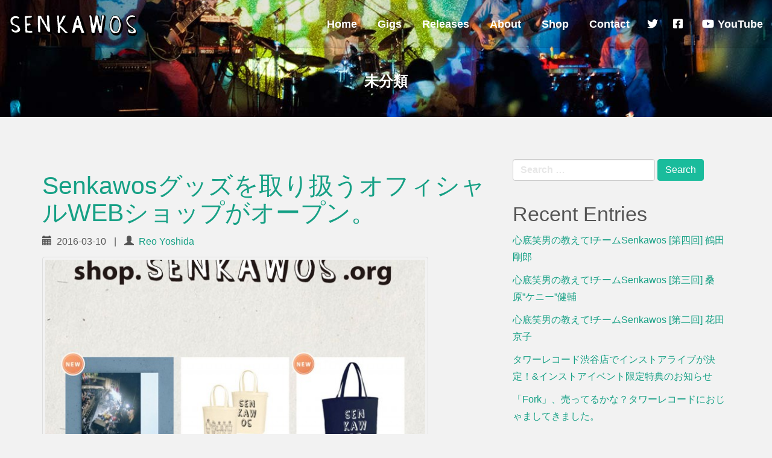

--- FILE ---
content_type: text/html; charset=UTF-8
request_url: https://www.senkawos.org/archives/category/%E6%9C%AA%E5%88%86%E9%A1%9E
body_size: 12482
content:
<!DOCTYPE html>
<html lang="ja">

<head>
	<meta charset="UTF-8">
	<meta name="viewport" content="width=device-width, initial-scale=1">
	<link href="https://fonts.googleapis.com/css?family=Roboto:400,700" rel="stylesheet" type="text/css">
	<title>未分類 &#8211; Senkawos &#8211; センカヲス</title>
<meta name='robots' content='max-image-preview:large' />
	<style>img:is([sizes="auto" i], [sizes^="auto," i]) { contain-intrinsic-size: 3000px 1500px }</style>
	<link rel='dns-prefetch' href='//kit.fontawesome.com' />
<link rel='dns-prefetch' href='//www.googletagmanager.com' />
<link rel='dns-prefetch' href='//fonts.googleapis.com' />
<link rel="alternate" type="application/rss+xml" title="Senkawos - センカヲス &raquo; フィード" href="https://www.senkawos.org/feed" />
<link rel="alternate" type="application/rss+xml" title="Senkawos - センカヲス &raquo; コメントフィード" href="https://www.senkawos.org/comments/feed" />
<link rel="alternate" type="application/rss+xml" title="Senkawos - センカヲス &raquo; 未分類 カテゴリーのフィード" href="https://www.senkawos.org/archives/category/%e6%9c%aa%e5%88%86%e9%a1%9e/feed" />
<script type="text/javascript">
/* <![CDATA[ */
window._wpemojiSettings = {"baseUrl":"https:\/\/s.w.org\/images\/core\/emoji\/15.0.3\/72x72\/","ext":".png","svgUrl":"https:\/\/s.w.org\/images\/core\/emoji\/15.0.3\/svg\/","svgExt":".svg","source":{"concatemoji":"https:\/\/www.senkawos.org\/wp-includes\/js\/wp-emoji-release.min.js?ver=6.7.4"}};
/*! This file is auto-generated */
!function(i,n){var o,s,e;function c(e){try{var t={supportTests:e,timestamp:(new Date).valueOf()};sessionStorage.setItem(o,JSON.stringify(t))}catch(e){}}function p(e,t,n){e.clearRect(0,0,e.canvas.width,e.canvas.height),e.fillText(t,0,0);var t=new Uint32Array(e.getImageData(0,0,e.canvas.width,e.canvas.height).data),r=(e.clearRect(0,0,e.canvas.width,e.canvas.height),e.fillText(n,0,0),new Uint32Array(e.getImageData(0,0,e.canvas.width,e.canvas.height).data));return t.every(function(e,t){return e===r[t]})}function u(e,t,n){switch(t){case"flag":return n(e,"\ud83c\udff3\ufe0f\u200d\u26a7\ufe0f","\ud83c\udff3\ufe0f\u200b\u26a7\ufe0f")?!1:!n(e,"\ud83c\uddfa\ud83c\uddf3","\ud83c\uddfa\u200b\ud83c\uddf3")&&!n(e,"\ud83c\udff4\udb40\udc67\udb40\udc62\udb40\udc65\udb40\udc6e\udb40\udc67\udb40\udc7f","\ud83c\udff4\u200b\udb40\udc67\u200b\udb40\udc62\u200b\udb40\udc65\u200b\udb40\udc6e\u200b\udb40\udc67\u200b\udb40\udc7f");case"emoji":return!n(e,"\ud83d\udc26\u200d\u2b1b","\ud83d\udc26\u200b\u2b1b")}return!1}function f(e,t,n){var r="undefined"!=typeof WorkerGlobalScope&&self instanceof WorkerGlobalScope?new OffscreenCanvas(300,150):i.createElement("canvas"),a=r.getContext("2d",{willReadFrequently:!0}),o=(a.textBaseline="top",a.font="600 32px Arial",{});return e.forEach(function(e){o[e]=t(a,e,n)}),o}function t(e){var t=i.createElement("script");t.src=e,t.defer=!0,i.head.appendChild(t)}"undefined"!=typeof Promise&&(o="wpEmojiSettingsSupports",s=["flag","emoji"],n.supports={everything:!0,everythingExceptFlag:!0},e=new Promise(function(e){i.addEventListener("DOMContentLoaded",e,{once:!0})}),new Promise(function(t){var n=function(){try{var e=JSON.parse(sessionStorage.getItem(o));if("object"==typeof e&&"number"==typeof e.timestamp&&(new Date).valueOf()<e.timestamp+604800&&"object"==typeof e.supportTests)return e.supportTests}catch(e){}return null}();if(!n){if("undefined"!=typeof Worker&&"undefined"!=typeof OffscreenCanvas&&"undefined"!=typeof URL&&URL.createObjectURL&&"undefined"!=typeof Blob)try{var e="postMessage("+f.toString()+"("+[JSON.stringify(s),u.toString(),p.toString()].join(",")+"));",r=new Blob([e],{type:"text/javascript"}),a=new Worker(URL.createObjectURL(r),{name:"wpTestEmojiSupports"});return void(a.onmessage=function(e){c(n=e.data),a.terminate(),t(n)})}catch(e){}c(n=f(s,u,p))}t(n)}).then(function(e){for(var t in e)n.supports[t]=e[t],n.supports.everything=n.supports.everything&&n.supports[t],"flag"!==t&&(n.supports.everythingExceptFlag=n.supports.everythingExceptFlag&&n.supports[t]);n.supports.everythingExceptFlag=n.supports.everythingExceptFlag&&!n.supports.flag,n.DOMReady=!1,n.readyCallback=function(){n.DOMReady=!0}}).then(function(){return e}).then(function(){var e;n.supports.everything||(n.readyCallback(),(e=n.source||{}).concatemoji?t(e.concatemoji):e.wpemoji&&e.twemoji&&(t(e.twemoji),t(e.wpemoji)))}))}((window,document),window._wpemojiSettings);
/* ]]> */
</script>
<style id='wp-emoji-styles-inline-css' type='text/css'>

	img.wp-smiley, img.emoji {
		display: inline !important;
		border: none !important;
		box-shadow: none !important;
		height: 1em !important;
		width: 1em !important;
		margin: 0 0.07em !important;
		vertical-align: -0.1em !important;
		background: none !important;
		padding: 0 !important;
	}
</style>
<link rel='stylesheet' id='wp-block-library-css' href='https://www.senkawos.org/wp-includes/css/dist/block-library/style.min.css?ver=6.7.4' type='text/css' media='all' />
<style id='classic-theme-styles-inline-css' type='text/css'>
/*! This file is auto-generated */
.wp-block-button__link{color:#fff;background-color:#32373c;border-radius:9999px;box-shadow:none;text-decoration:none;padding:calc(.667em + 2px) calc(1.333em + 2px);font-size:1.125em}.wp-block-file__button{background:#32373c;color:#fff;text-decoration:none}
</style>
<style id='global-styles-inline-css' type='text/css'>
:root{--wp--preset--aspect-ratio--square: 1;--wp--preset--aspect-ratio--4-3: 4/3;--wp--preset--aspect-ratio--3-4: 3/4;--wp--preset--aspect-ratio--3-2: 3/2;--wp--preset--aspect-ratio--2-3: 2/3;--wp--preset--aspect-ratio--16-9: 16/9;--wp--preset--aspect-ratio--9-16: 9/16;--wp--preset--color--black: #000000;--wp--preset--color--cyan-bluish-gray: #abb8c3;--wp--preset--color--white: #ffffff;--wp--preset--color--pale-pink: #f78da7;--wp--preset--color--vivid-red: #cf2e2e;--wp--preset--color--luminous-vivid-orange: #ff6900;--wp--preset--color--luminous-vivid-amber: #fcb900;--wp--preset--color--light-green-cyan: #7bdcb5;--wp--preset--color--vivid-green-cyan: #00d084;--wp--preset--color--pale-cyan-blue: #8ed1fc;--wp--preset--color--vivid-cyan-blue: #0693e3;--wp--preset--color--vivid-purple: #9b51e0;--wp--preset--gradient--vivid-cyan-blue-to-vivid-purple: linear-gradient(135deg,rgba(6,147,227,1) 0%,rgb(155,81,224) 100%);--wp--preset--gradient--light-green-cyan-to-vivid-green-cyan: linear-gradient(135deg,rgb(122,220,180) 0%,rgb(0,208,130) 100%);--wp--preset--gradient--luminous-vivid-amber-to-luminous-vivid-orange: linear-gradient(135deg,rgba(252,185,0,1) 0%,rgba(255,105,0,1) 100%);--wp--preset--gradient--luminous-vivid-orange-to-vivid-red: linear-gradient(135deg,rgba(255,105,0,1) 0%,rgb(207,46,46) 100%);--wp--preset--gradient--very-light-gray-to-cyan-bluish-gray: linear-gradient(135deg,rgb(238,238,238) 0%,rgb(169,184,195) 100%);--wp--preset--gradient--cool-to-warm-spectrum: linear-gradient(135deg,rgb(74,234,220) 0%,rgb(151,120,209) 20%,rgb(207,42,186) 40%,rgb(238,44,130) 60%,rgb(251,105,98) 80%,rgb(254,248,76) 100%);--wp--preset--gradient--blush-light-purple: linear-gradient(135deg,rgb(255,206,236) 0%,rgb(152,150,240) 100%);--wp--preset--gradient--blush-bordeaux: linear-gradient(135deg,rgb(254,205,165) 0%,rgb(254,45,45) 50%,rgb(107,0,62) 100%);--wp--preset--gradient--luminous-dusk: linear-gradient(135deg,rgb(255,203,112) 0%,rgb(199,81,192) 50%,rgb(65,88,208) 100%);--wp--preset--gradient--pale-ocean: linear-gradient(135deg,rgb(255,245,203) 0%,rgb(182,227,212) 50%,rgb(51,167,181) 100%);--wp--preset--gradient--electric-grass: linear-gradient(135deg,rgb(202,248,128) 0%,rgb(113,206,126) 100%);--wp--preset--gradient--midnight: linear-gradient(135deg,rgb(2,3,129) 0%,rgb(40,116,252) 100%);--wp--preset--font-size--small: 13px;--wp--preset--font-size--medium: 20px;--wp--preset--font-size--large: 36px;--wp--preset--font-size--x-large: 42px;--wp--preset--spacing--20: 0.44rem;--wp--preset--spacing--30: 0.67rem;--wp--preset--spacing--40: 1rem;--wp--preset--spacing--50: 1.5rem;--wp--preset--spacing--60: 2.25rem;--wp--preset--spacing--70: 3.38rem;--wp--preset--spacing--80: 5.06rem;--wp--preset--shadow--natural: 6px 6px 9px rgba(0, 0, 0, 0.2);--wp--preset--shadow--deep: 12px 12px 50px rgba(0, 0, 0, 0.4);--wp--preset--shadow--sharp: 6px 6px 0px rgba(0, 0, 0, 0.2);--wp--preset--shadow--outlined: 6px 6px 0px -3px rgba(255, 255, 255, 1), 6px 6px rgba(0, 0, 0, 1);--wp--preset--shadow--crisp: 6px 6px 0px rgba(0, 0, 0, 1);}:where(.is-layout-flex){gap: 0.5em;}:where(.is-layout-grid){gap: 0.5em;}body .is-layout-flex{display: flex;}.is-layout-flex{flex-wrap: wrap;align-items: center;}.is-layout-flex > :is(*, div){margin: 0;}body .is-layout-grid{display: grid;}.is-layout-grid > :is(*, div){margin: 0;}:where(.wp-block-columns.is-layout-flex){gap: 2em;}:where(.wp-block-columns.is-layout-grid){gap: 2em;}:where(.wp-block-post-template.is-layout-flex){gap: 1.25em;}:where(.wp-block-post-template.is-layout-grid){gap: 1.25em;}.has-black-color{color: var(--wp--preset--color--black) !important;}.has-cyan-bluish-gray-color{color: var(--wp--preset--color--cyan-bluish-gray) !important;}.has-white-color{color: var(--wp--preset--color--white) !important;}.has-pale-pink-color{color: var(--wp--preset--color--pale-pink) !important;}.has-vivid-red-color{color: var(--wp--preset--color--vivid-red) !important;}.has-luminous-vivid-orange-color{color: var(--wp--preset--color--luminous-vivid-orange) !important;}.has-luminous-vivid-amber-color{color: var(--wp--preset--color--luminous-vivid-amber) !important;}.has-light-green-cyan-color{color: var(--wp--preset--color--light-green-cyan) !important;}.has-vivid-green-cyan-color{color: var(--wp--preset--color--vivid-green-cyan) !important;}.has-pale-cyan-blue-color{color: var(--wp--preset--color--pale-cyan-blue) !important;}.has-vivid-cyan-blue-color{color: var(--wp--preset--color--vivid-cyan-blue) !important;}.has-vivid-purple-color{color: var(--wp--preset--color--vivid-purple) !important;}.has-black-background-color{background-color: var(--wp--preset--color--black) !important;}.has-cyan-bluish-gray-background-color{background-color: var(--wp--preset--color--cyan-bluish-gray) !important;}.has-white-background-color{background-color: var(--wp--preset--color--white) !important;}.has-pale-pink-background-color{background-color: var(--wp--preset--color--pale-pink) !important;}.has-vivid-red-background-color{background-color: var(--wp--preset--color--vivid-red) !important;}.has-luminous-vivid-orange-background-color{background-color: var(--wp--preset--color--luminous-vivid-orange) !important;}.has-luminous-vivid-amber-background-color{background-color: var(--wp--preset--color--luminous-vivid-amber) !important;}.has-light-green-cyan-background-color{background-color: var(--wp--preset--color--light-green-cyan) !important;}.has-vivid-green-cyan-background-color{background-color: var(--wp--preset--color--vivid-green-cyan) !important;}.has-pale-cyan-blue-background-color{background-color: var(--wp--preset--color--pale-cyan-blue) !important;}.has-vivid-cyan-blue-background-color{background-color: var(--wp--preset--color--vivid-cyan-blue) !important;}.has-vivid-purple-background-color{background-color: var(--wp--preset--color--vivid-purple) !important;}.has-black-border-color{border-color: var(--wp--preset--color--black) !important;}.has-cyan-bluish-gray-border-color{border-color: var(--wp--preset--color--cyan-bluish-gray) !important;}.has-white-border-color{border-color: var(--wp--preset--color--white) !important;}.has-pale-pink-border-color{border-color: var(--wp--preset--color--pale-pink) !important;}.has-vivid-red-border-color{border-color: var(--wp--preset--color--vivid-red) !important;}.has-luminous-vivid-orange-border-color{border-color: var(--wp--preset--color--luminous-vivid-orange) !important;}.has-luminous-vivid-amber-border-color{border-color: var(--wp--preset--color--luminous-vivid-amber) !important;}.has-light-green-cyan-border-color{border-color: var(--wp--preset--color--light-green-cyan) !important;}.has-vivid-green-cyan-border-color{border-color: var(--wp--preset--color--vivid-green-cyan) !important;}.has-pale-cyan-blue-border-color{border-color: var(--wp--preset--color--pale-cyan-blue) !important;}.has-vivid-cyan-blue-border-color{border-color: var(--wp--preset--color--vivid-cyan-blue) !important;}.has-vivid-purple-border-color{border-color: var(--wp--preset--color--vivid-purple) !important;}.has-vivid-cyan-blue-to-vivid-purple-gradient-background{background: var(--wp--preset--gradient--vivid-cyan-blue-to-vivid-purple) !important;}.has-light-green-cyan-to-vivid-green-cyan-gradient-background{background: var(--wp--preset--gradient--light-green-cyan-to-vivid-green-cyan) !important;}.has-luminous-vivid-amber-to-luminous-vivid-orange-gradient-background{background: var(--wp--preset--gradient--luminous-vivid-amber-to-luminous-vivid-orange) !important;}.has-luminous-vivid-orange-to-vivid-red-gradient-background{background: var(--wp--preset--gradient--luminous-vivid-orange-to-vivid-red) !important;}.has-very-light-gray-to-cyan-bluish-gray-gradient-background{background: var(--wp--preset--gradient--very-light-gray-to-cyan-bluish-gray) !important;}.has-cool-to-warm-spectrum-gradient-background{background: var(--wp--preset--gradient--cool-to-warm-spectrum) !important;}.has-blush-light-purple-gradient-background{background: var(--wp--preset--gradient--blush-light-purple) !important;}.has-blush-bordeaux-gradient-background{background: var(--wp--preset--gradient--blush-bordeaux) !important;}.has-luminous-dusk-gradient-background{background: var(--wp--preset--gradient--luminous-dusk) !important;}.has-pale-ocean-gradient-background{background: var(--wp--preset--gradient--pale-ocean) !important;}.has-electric-grass-gradient-background{background: var(--wp--preset--gradient--electric-grass) !important;}.has-midnight-gradient-background{background: var(--wp--preset--gradient--midnight) !important;}.has-small-font-size{font-size: var(--wp--preset--font-size--small) !important;}.has-medium-font-size{font-size: var(--wp--preset--font-size--medium) !important;}.has-large-font-size{font-size: var(--wp--preset--font-size--large) !important;}.has-x-large-font-size{font-size: var(--wp--preset--font-size--x-large) !important;}
:where(.wp-block-post-template.is-layout-flex){gap: 1.25em;}:where(.wp-block-post-template.is-layout-grid){gap: 1.25em;}
:where(.wp-block-columns.is-layout-flex){gap: 2em;}:where(.wp-block-columns.is-layout-grid){gap: 2em;}
:root :where(.wp-block-pullquote){font-size: 1.5em;line-height: 1.6;}
</style>
<link rel='stylesheet' id='contact-form-7-css' href='https://www.senkawos.org/wp-content/plugins/contact-form-7/includes/css/styles.css?ver=6.0.3' type='text/css' media='all' />
<link rel='stylesheet' id='wptk-list-plugins-css' href='https://www.senkawos.org/wp-content/plugins/wptk-list-plugins/public/css/wptk-list-plugins-public.css?ver=1.0.0' type='text/css' media='all' />
<link rel='stylesheet' id='main-css-css' href='https://www.senkawos.org/wp-content/themes/senkawos/css/style.css?ver=6.7.4' type='text/css' media='all' />
<link rel='stylesheet' id='owl-style-css' href='https://www.senkawos.org/wp-content/themes/senkawos/js/owl-carousel/owl.carousel.css?ver=6.7.4' type='text/css' media='all' />
<link rel='stylesheet' id='owl-theme-css' href='https://www.senkawos.org/wp-content/themes/senkawos/js/owl-carousel/owl.theme.css?ver=6.7.4' type='text/css' media='all' />
<link rel='stylesheet' id='vegas_style-css' href='https://www.senkawos.org/wp-content/themes/senkawos/js/vegas/vegas.min.css?ver=6.7.4' type='text/css' media='all' />
<link rel='stylesheet' id='five-style-css' href='https://www.senkawos.org/wp-content/themes/senkawos/css/five.css?ver=6.7.4' type='text/css' media='all' />
<link rel='stylesheet' id='google_fonts-css' href='//fonts.googleapis.com/css?family=Lato:300,400,700|Raleway:400,300,700' type='text/css' media='all' />
<link rel='stylesheet' id='font-awesome-css' href='https://www.senkawos.org/wp-content/themes/flat-bootstrap/font-awesome/css/font-awesome.min.css?ver=4.5.0' type='text/css' media='all' />
<link rel='stylesheet' id='bootstrap-css' href='https://www.senkawos.org/wp-content/themes/flat-bootstrap/bootstrap/css/bootstrap.min.css?ver=3.3.6' type='text/css' media='all' />
<link rel='stylesheet' id='theme-base-css' href='https://www.senkawos.org/wp-content/themes/flat-bootstrap/css/theme-base.css?ver=20160323' type='text/css' media='all' />
<link rel='stylesheet' id='theme-flat-css' href='https://www.senkawos.org/wp-content/themes/flat-bootstrap/css/theme-flat.css?ver=20160323' type='text/css' media='all' />
<link rel='stylesheet' id='flat-bootstrap-css' href='https://www.senkawos.org/wp-content/themes/senkawos/style.css?ver=6.7.4' type='text/css' media='all' />
<script type="text/javascript" src="https://www.senkawos.org/wp-includes/js/jquery/jquery.min.js?ver=3.7.1" id="jquery-core-js"></script>
<script type="text/javascript" src="https://www.senkawos.org/wp-includes/js/jquery/jquery-migrate.min.js?ver=3.4.1" id="jquery-migrate-js"></script>
<script type="text/javascript" src="https://www.senkawos.org/wp-content/plugins/wptk-list-plugins/public/js/wptk-list-plugins-public.js?ver=1.0.0" id="wptk-list-plugins-js"></script>
<script type="text/javascript" src="https://kit.fontawesome.com/d7428e4fef.js?ver=1" id="font-awesome-js"></script>

<!-- Site Kit によって追加された Google タグ（gtag.js）スニペット -->

<!-- Google アナリティクス スニペット (Site Kit が追加) -->
<script type="text/javascript" src="https://www.googletagmanager.com/gtag/js?id=G-F3L4ZR889R" id="google_gtagjs-js" async></script>
<script type="text/javascript" id="google_gtagjs-js-after">
/* <![CDATA[ */
window.dataLayer = window.dataLayer || [];function gtag(){dataLayer.push(arguments);}
gtag("set","linker",{"domains":["www.senkawos.org"]});
gtag("js", new Date());
gtag("set", "developer_id.dZTNiMT", true);
gtag("config", "G-F3L4ZR889R");
/* ]]> */
</script>

<!-- Site Kit によって追加された終了 Google タグ（gtag.js）スニペット -->
<link rel="https://api.w.org/" href="https://www.senkawos.org/wp-json/" /><link rel="alternate" title="JSON" type="application/json" href="https://www.senkawos.org/wp-json/wp/v2/categories/1" /><link rel="EditURI" type="application/rsd+xml" title="RSD" href="https://www.senkawos.org/xmlrpc.php?rsd" />
<meta name="generator" content="WordPress 6.7.4" />
<meta name="generator" content="Site Kit by Google 1.146.0" />	<style type="text/css">
			.site-title a,
		.site-description {
			color: #16a085;
		}
		.site-title a:hover,
		.site-title a:active,
		.site-title a:focus {
			opacity: 0.75;
		}
	
			.navbar-brand {
			position: absolute;
			clip: rect(1px, 1px, 1px, 1px);
		}
		</style>
	<link rel="icon" href="https://www.senkawos.org/wp-content/uploads/2022/08/cropped-favicon-32x32.png" sizes="32x32" />
<link rel="icon" href="https://www.senkawos.org/wp-content/uploads/2022/08/cropped-favicon-192x192.png" sizes="192x192" />
<link rel="apple-touch-icon" href="https://www.senkawos.org/wp-content/uploads/2022/08/cropped-favicon-180x180.png" />
<meta name="msapplication-TileImage" content="https://www.senkawos.org/wp-content/uploads/2022/08/cropped-favicon-270x270.png" />
</head>

<body class="archive category category-1 group-blog featured-image has-section-image">

<div id="fb-root"></div>
<script>(function(d, s, id) {
	var js, fjs = d.getElementsByTagName(s)[0];
	if (d.getElementById(id)) return;
	js = d.createElement(s); js.id = id;
	js.src = "//connect.facebook.net/en_US/sdk.js#xfbml=1&version=v2.3&appId=486081324785593";
	fjs.parentNode.insertBefore(js, fjs);
}(document, 'script', 'facebook-jssdk'));</script>

<div id="page" class="hfeed site">

	
	<header id="masthead" class="site-header" role="banner">

		<div id="site-branding" class="site-branding">
			<div class="container-fluid">
				<h1 class="site-title"><a href="https://www.senkawos.org/" rel="home">Senkawos &#8211; センカヲス</a></h1>
				<a class="btn-modal-menu" id="btn-menu">
					<span></span><span></span><span></span>
				</a>
				<div class="menu-main-menu-container"><ul id="menu-main-menu" class="nav"><li id="menu-item-4673" class="menu-item menu-item-type-custom menu-item-object-custom menu-item-4673"><a href="/">Home</a></li>
<li id="menu-item-2321" class="menu-item menu-item-type-custom menu-item-object-custom menu-item-2321"><a href="/gigs">Gigs</a></li>
<li id="menu-item-2358" class="menu-item menu-item-type-post_type menu-item-object-page menu-item-2358"><a href="https://www.senkawos.org/releases">Releases</a></li>
<li id="menu-item-2324" class="menu-item menu-item-type-custom menu-item-object-custom menu-item-2324"><a href="/about">About</a></li>
<li id="menu-item-5145" class="menu-item menu-item-type-custom menu-item-object-custom menu-item-5145"><a href="http://shop.senkawos.org/">Shop</a></li>
<li id="menu-item-3200" class="menu-item menu-item-type-post_type menu-item-object-page menu-item-3200"><a href="https://www.senkawos.org/contact">Contact</a></li>
<li id="menu-item-4707" class="menu-item menu-item-type-custom menu-item-object-custom menu-item-4707"><a href="http://twitter.com/senkawos"><i class="fab fa-twitter fa-fw"></i><span> Twitter</span></a></li>
<li id="menu-item-4708" class="menu-item menu-item-type-custom menu-item-object-custom menu-item-4708"><a href="http://facebook.com/senkawos"><i class="fab fa-facebook-square fa-fw"></i><span> Facebook</span></a></li>
<li id="menu-item-5234" class="menu-item menu-item-type-custom menu-item-object-custom menu-item-5234"><a href="https://www.youtube.com/results?search_query=senkawos"><i class="fab fa-youtube fa-fw"></i><span> YouTube</span></a></li>
</ul></div>			</div>
		</div><!-- .site-branding -->

	</header><!-- #masthead -->

		<div id="content" class="site-content">



			<header class="content-header">
		<div class="container">
		<h1 class="page-title">未分類</h1>
				</div>
		</header>

	

<a id="pagetop"></a>





<div class="container">
<div id="main-grid" class="row">

	<section id="primary" class="content-area col-md-8">
		<main id="main" class="site-main" role="main">

		
						
				
<article id="post-5147" class="post-5147 post type-post status-publish format-standard has-post-thumbnail hentry category-news category-1">

	
<header class="entry-header">
	<div class="entry-meta">

				<h1 class="entry-title"><a href="https://www.senkawos.org/archives/5147" rel="bookmark">Senkawosグッズを取り扱うオフィシャルWEBショップがオープン。</a></h1>
		
		
						<p><span class="posted-on"><span class="glyphicon glyphicon-calendar"></span>&nbsp;
			2016-03-10			</span>

							&nbsp;|&nbsp;<span class="by-line">
					<span class="glyphicon glyphicon-user"></span>&nbsp;
					<span class="author vcard">
						<a href="https://www.senkawos.org/archives/author/oreore" title="Reo Yoshida の投稿" rel="author">Reo Yoshida</a>					</span>
				</span>
			
		
		
	</div><!-- .entry-meta -->
</header><!-- .entry-header -->

							<div class="post-thumbnail">
				<a href="https://www.senkawos.org/archives/5147" title="Senkawosグッズを取り扱うオフィシャルWEBショップがオープン。">

				<img width="640" height="360" src="https://www.senkawos.org/wp-content/uploads/2016/03/featured-640x360.jpg" class="thumbnail img-responsive post-thumbnail wp-post-image" alt="" decoding="async" fetchpriority="high" />				</a>
			</div><!-- .post-thumnail -->
		
		<div class="entry-summary">
		<p>この度、SenkawosのオフィシャルWEBショップを開設しました！ http://shop.senkawos.org これまでライヴ会場でしか買えなかったTシャツ・大人気のトートバッグ・野外のお供に大好評のクージー・タ&hellip; <a class="read-more" href="https://www.senkawos.org/archives/5147">Read More</a></p>
		<hr>
		</div><!-- .entry-summary -->

			
</article><!-- #post-## -->

			
				
<article id="post-4322" class="post-4322 post type-post status-publish format-standard has-post-thumbnail hentry category-news category-1">

	
<header class="entry-header">
	<div class="entry-meta">

				<h1 class="entry-title"><a href="https://www.senkawos.org/archives/4322" rel="bookmark">【今年は新豊洲マジックビーチで！】TOKYO OUTDOOR WEEKEND 2015</a></h1>
		
		
						<p><span class="posted-on"><span class="glyphicon glyphicon-calendar"></span>&nbsp;
			2015-02-19			</span>

							&nbsp;|&nbsp;<span class="by-line">
					<span class="glyphicon glyphicon-user"></span>&nbsp;
					<span class="author vcard">
						<a href="https://www.senkawos.org/archives/author/ywada" title="WadaYoshinori の投稿" rel="author">WadaYoshinori</a>					</span>
				</span>
			
		
		
	</div><!-- .entry-meta -->
</header><!-- .entry-header -->

							<div class="post-thumbnail">
				<a href="https://www.senkawos.org/archives/4322" title="【今年は新豊洲マジックビーチで！】TOKYO OUTDOOR WEEKEND 2015">

				<img width="492" height="360" src="https://www.senkawos.org/wp-content/uploads/TOKYO-OUTDOOR-WEEKEND-633x463.jpg" class="thumbnail img-responsive post-thumbnail wp-post-image" alt="" decoding="async" srcset="https://www.senkawos.org/wp-content/uploads/TOKYO-OUTDOOR-WEEKEND-633x463.jpg 633w, https://www.senkawos.org/wp-content/uploads/TOKYO-OUTDOOR-WEEKEND-335x245.jpg 335w, https://www.senkawos.org/wp-content/uploads/TOKYO-OUTDOOR-WEEKEND-670x490.jpg 670w, https://www.senkawos.org/wp-content/uploads/TOKYO-OUTDOOR-WEEKEND.jpg 720w" sizes="(max-width: 492px) 100vw, 492px" />				</a>
			</div><!-- .post-thumnail -->
		
		<div class="entry-summary">
		<p>毎年、春の訪れを告げてくれるOUTDOORの祭典、「TOKYO OUTDOOR WEEKEND」に今年も出演が決定しました！ 今年から開催場所を代々木公園から新豊洲に移し、2日間の開催です！ アウトドア&amp;アパレル&hellip; <a class="read-more" href="https://www.senkawos.org/archives/4322">Read More</a></p>
		<hr>
		</div><!-- .entry-summary -->

			
</article><!-- #post-## -->

			
				
<article id="post-3331" class="post-3331 post type-post status-publish format-standard has-post-thumbnail hentry category-news category-1">

	
<header class="entry-header">
	<div class="entry-meta">

				<h1 class="entry-title"><a href="https://www.senkawos.org/archives/3331" rel="bookmark">トートバッグ作りました！</a></h1>
		
		
						<p><span class="posted-on"><span class="glyphicon glyphicon-calendar"></span>&nbsp;
			2013-11-21			</span>

							&nbsp;|&nbsp;<span class="by-line">
					<span class="glyphicon glyphicon-user"></span>&nbsp;
					<span class="author vcard">
						<a href="https://www.senkawos.org/archives/author/oreore" title="Reo Yoshida の投稿" rel="author">Reo Yoshida</a>					</span>
				</span>
			
		
		
	</div><!-- .entry-meta -->
</header><!-- .entry-header -->

							<div class="post-thumbnail">
				<a href="https://www.senkawos.org/archives/3331" title="トートバッグ作りました！">

				<img width="360" height="360" src="https://www.senkawos.org/wp-content/uploads/thumb_tote.jpg" class="thumbnail img-responsive post-thumbnail wp-post-image" alt="" decoding="async" srcset="https://www.senkawos.org/wp-content/uploads/thumb_tote.jpg 512w, https://www.senkawos.org/wp-content/uploads/thumb_tote-170x170.jpg 170w, https://www.senkawos.org/wp-content/uploads/thumb_tote-335x335.jpg 335w" sizes="(max-width: 360px) 100vw, 360px" />				</a>
			</div><!-- .post-thumnail -->
		
		<div class="entry-summary">
		<p>Five in One TEEに続くSenkawosグッズ第2弾は、老若男女すべての人に重宝されあらゆる場面で使い回しの効く便利な便利なトートバッグ！生地は厚手のコットン製で、定番の薄いベージュのシンプルなボディ。このバ&hellip; <a class="read-more" href="https://www.senkawos.org/archives/3331">Read More</a></p>
		<hr>
		</div><!-- .entry-summary -->

			
</article><!-- #post-## -->

			
				
<article id="post-3277" class="post-3277 post type-post status-publish format-standard has-post-thumbnail hentry category-news category-1">

	
<header class="entry-header">
	<div class="entry-meta">

				<h1 class="entry-title"><a href="https://www.senkawos.org/archives/3277" rel="bookmark">Tシャツ作りました！</a></h1>
		
		
						<p><span class="posted-on"><span class="glyphicon glyphicon-calendar"></span>&nbsp;
			2013-11-15			</span>

							&nbsp;|&nbsp;<span class="by-line">
					<span class="glyphicon glyphicon-user"></span>&nbsp;
					<span class="author vcard">
						<a href="https://www.senkawos.org/archives/author/oreore" title="Reo Yoshida の投稿" rel="author">Reo Yoshida</a>					</span>
				</span>
			
		
		
	</div><!-- .entry-meta -->
</header><!-- .entry-header -->

							<div class="post-thumbnail">
				<a href="https://www.senkawos.org/archives/3277" title="Tシャツ作りました！">

				<img width="360" height="360" src="https://www.senkawos.org/wp-content/uploads/Sukebe-633x633.jpg" class="thumbnail img-responsive post-thumbnail wp-post-image" alt="" decoding="async" loading="lazy" srcset="https://www.senkawos.org/wp-content/uploads/Sukebe-633x633.jpg 633w, https://www.senkawos.org/wp-content/uploads/Sukebe-170x170.jpg 170w, https://www.senkawos.org/wp-content/uploads/Sukebe-335x335.jpg 335w, https://www.senkawos.org/wp-content/uploads/Sukebe-670x670.jpg 670w, https://www.senkawos.org/wp-content/uploads/Sukebe.jpg 868w" sizes="auto, (max-width: 360px) 100vw, 360px" />				</a>
			</div><!-- .post-thumnail -->
		
		<div class="entry-summary">
		<p>来たる11月24日(日)のSenkawos ワンマンライヴ 「ONE!」に合わせて、Senkawosオリジナルグッズを続々と製作していますYO！ まずは、Senkawosのギター・ヴォーカル「大島武宜」が描き上げたメンバ&hellip; <a class="read-more" href="https://www.senkawos.org/archives/3277">Read More</a></p>
		<hr>
		</div><!-- .entry-summary -->

			
</article><!-- #post-## -->

			
				
<article id="post-3245" class="post-3245 post type-post status-publish format-standard has-post-thumbnail hentry category-news category-1">

	
<header class="entry-header">
	<div class="entry-meta">

				<h1 class="entry-title"><a href="https://www.senkawos.org/archives/3245" rel="bookmark">ワンマンライヴの前売チケットを持ってライヴに行こう！ドでかバッヂプレゼントキャンペーン！</a></h1>
		
		
						<p><span class="posted-on"><span class="glyphicon glyphicon-calendar"></span>&nbsp;
			2013-10-24			</span>

							&nbsp;|&nbsp;<span class="by-line">
					<span class="glyphicon glyphicon-user"></span>&nbsp;
					<span class="author vcard">
						<a href="https://www.senkawos.org/archives/author/admin" title="Takenori Oshima の投稿" rel="author">Takenori Oshima</a>					</span>
				</span>
			
		
		
	</div><!-- .entry-meta -->
</header><!-- .entry-header -->

							<div class="post-thumbnail">
				<a href="https://www.senkawos.org/archives/3245" title="ワンマンライヴの前売チケットを持ってライヴに行こう！ドでかバッヂプレゼントキャンペーン！">

				<img width="360" height="360" src="https://www.senkawos.org/wp-content/uploads/Dodeka_1000x1000-633x633.jpg" class="thumbnail img-responsive post-thumbnail wp-post-image" alt="" decoding="async" loading="lazy" srcset="https://www.senkawos.org/wp-content/uploads/Dodeka_1000x1000-633x633.jpg 633w, https://www.senkawos.org/wp-content/uploads/Dodeka_1000x1000-170x170.jpg 170w, https://www.senkawos.org/wp-content/uploads/Dodeka_1000x1000-335x335.jpg 335w, https://www.senkawos.org/wp-content/uploads/Dodeka_1000x1000-670x670.jpg 670w, https://www.senkawos.org/wp-content/uploads/Dodeka_1000x1000.jpg 1000w" sizes="auto, (max-width: 360px) 100vw, 360px" />				</a>
			</div><!-- .post-thumnail -->
		
		<div class="entry-summary">
		<p>ローソンチケット・ライヴ会場で絶賛発売中のSenkawos ワンマンライヴ 「ONE!」のチケットですが、1ヶ月以上も先のイベントを楽しみにしてチケットを購入いただいた方に、感謝の気持ちを示さずして「漢(おとこ)」と言え&hellip; <a class="read-more" href="https://www.senkawos.org/archives/3245">Read More</a></p>
		<hr>
		</div><!-- .entry-summary -->

			
</article><!-- #post-## -->

			
				
<article id="post-1339" class="post-1339 post type-post status-publish format-standard has-post-thumbnail hentry category-1">

	
<header class="entry-header">
	<div class="entry-meta">

				<h1 class="entry-title"><a href="https://www.senkawos.org/archives/1339" rel="bookmark">FANTASIA FESTA 2012</a></h1>
		
		
						<p><span class="posted-on"><span class="glyphicon glyphicon-calendar"></span>&nbsp;
			2012-09-06			</span>

							&nbsp;|&nbsp;<span class="by-line">
					<span class="glyphicon glyphicon-user"></span>&nbsp;
					<span class="author vcard">
						<a href="https://www.senkawos.org/archives/author/admin" title="Takenori Oshima の投稿" rel="author">Takenori Oshima</a>					</span>
				</span>
			
		
		
	</div><!-- .entry-meta -->
</header><!-- .entry-header -->

							<div class="post-thumbnail">
				<a href="https://www.senkawos.org/archives/1339" title="FANTASIA FESTA 2012">

				<img width="170" height="170" src="https://www.senkawos.org/wp-content/uploads/fantasiafesta_thumb.jpg" class="thumbnail img-responsive post-thumbnail wp-post-image" alt="" decoding="async" loading="lazy" />				</a>
			</div><!-- .post-thumnail -->
		
		<div class="entry-summary">
		<p>2011年に那須UNICOで開催し、大好評をいただいた「ワンダフルバスツアー」。会場やイベント内容を大幅にボリュームアップして、「FANTASIA FESTA 2012」として今年も開催します。 前回同様、往復バス・宿泊&hellip; <a class="read-more" href="https://www.senkawos.org/archives/1339">Read More</a></p>
		<hr>
		</div><!-- .entry-summary -->

			
</article><!-- #post-## -->

			
				
<article id="post-1302" class="post-1302 post type-post status-publish format-standard has-post-thumbnail hentry category-news category-6 category-1">

	
<header class="entry-header">
	<div class="entry-meta">

				<h1 class="entry-title"><a href="https://www.senkawos.org/archives/1302" rel="bookmark">今年はプラネタリムで! &#8211; A Space Odyssey</a></h1>
		
		
						<p><span class="posted-on"><span class="glyphicon glyphicon-calendar"></span>&nbsp;
			2012-08-02			</span>

							&nbsp;|&nbsp;<span class="by-line">
					<span class="glyphicon glyphicon-user"></span>&nbsp;
					<span class="author vcard">
						<a href="https://www.senkawos.org/archives/author/admin" title="Takenori Oshima の投稿" rel="author">Takenori Oshima</a>					</span>
				</span>
			
		
		
	</div><!-- .entry-meta -->
</header><!-- .entry-header -->

							<div class="post-thumbnail">
				<a href="https://www.senkawos.org/archives/1302" title="今年はプラネタリムで! &#8211; A Space Odyssey">

				<img width="170" height="170" src="https://www.senkawos.org/wp-content/uploads/Artwork_Thumb1.jpg" class="thumbnail img-responsive post-thumbnail wp-post-image" alt="" decoding="async" loading="lazy" />				</a>
			</div><!-- .post-thumnail -->
		
		<div class="entry-summary">
		<p>昨年よこはま動物園ズーラシアで行った「ナイトズーラシア:ズーライブ」。グレートなライティングチームと共に、今年は「陸」から「空」へ。「プラネタリム」で公演を行います。 「A Space Odyssey」と題して、普段の「&hellip; <a class="read-more" href="https://www.senkawos.org/archives/1302">Read More</a></p>
		<hr>
		</div><!-- .entry-summary -->

			
</article><!-- #post-## -->

			
				
<article id="post-324" class="post-324 post type-post status-publish format-standard hentry category-1">

	
<header class="entry-header">
	<div class="entry-meta">

				<h1 class="entry-title"><a href="https://www.senkawos.org/archives/324" rel="bookmark">Rediscovery Of The World</a></h1>
		
		
						<p><span class="posted-on"><span class="glyphicon glyphicon-calendar"></span>&nbsp;
			2011-03-30			</span>

							&nbsp;|&nbsp;<span class="by-line">
					<span class="glyphicon glyphicon-user"></span>&nbsp;
					<span class="author vcard">
						<a href="https://www.senkawos.org/archives/author/admin" title="Takenori Oshima の投稿" rel="author">Takenori Oshima</a>					</span>
				</span>
			
		
		
	</div><!-- .entry-meta -->
</header><!-- .entry-header -->

				
		<div class="entry-summary">
		<p>スタジオ一発(録||撮)りMVや!&hellip; <a class="read-more" href="https://www.senkawos.org/archives/324">Read More</a></p>
		<hr>
		</div><!-- .entry-summary -->

			
</article><!-- #post-## -->

			
				
<article id="post-317" class="post-317 post type-post status-publish format-standard hentry category-1">

	
<header class="entry-header">
	<div class="entry-meta">

				<h1 class="entry-title"><a href="https://www.senkawos.org/archives/317" rel="bookmark">何が足りないって。。。</a></h1>
		
		
						<p><span class="posted-on"><span class="glyphicon glyphicon-calendar"></span>&nbsp;
			2011-03-22			</span>

							&nbsp;|&nbsp;<span class="by-line">
					<span class="glyphicon glyphicon-user"></span>&nbsp;
					<span class="author vcard">
						<a href="https://www.senkawos.org/archives/author/warao" title="心底 笑男 の投稿" rel="author">心底 笑男</a>					</span>
				</span>
			
		
		
	</div><!-- .entry-meta -->
</header><!-- .entry-header -->

				
		<div class="entry-summary">
		<p>閑散とした世の中、何が足りないって、、 そりゃあんた、FUNKだろよ！！ どーも。心底笑男です。&hellip; <a class="read-more" href="https://www.senkawos.org/archives/317">Read More</a></p>
		<hr>
		</div><!-- .entry-summary -->

			
</article><!-- #post-## -->

			
				
<article id="post-305" class="post-305 post type-post status-publish format-standard hentry category-1">

	
<header class="entry-header">
	<div class="entry-meta">

				<h1 class="entry-title"><a href="https://www.senkawos.org/archives/305" rel="bookmark">Relax Session</a></h1>
		
		
						<p><span class="posted-on"><span class="glyphicon glyphicon-calendar"></span>&nbsp;
			2011-03-21			</span>

							&nbsp;|&nbsp;<span class="by-line">
					<span class="glyphicon glyphicon-user"></span>&nbsp;
					<span class="author vcard">
						<a href="https://www.senkawos.org/archives/author/warao" title="心底 笑男 の投稿" rel="author">心底 笑男</a>					</span>
				</span>
			
		
		
	</div><!-- .entry-meta -->
</header><!-- .entry-header -->

				
		<div class="entry-summary">
		<p>最近お気に入りのリラックスセッション。 時空を超えて、巨人達の動く映像が数秒でアクセス出来て寝っ転がりながら見れる時代。 ごく当たり前になっていますが、 私は文明に感謝せずにはいられません。&hellip; <a class="read-more" href="https://www.senkawos.org/archives/305">Read More</a></p>
		<hr>
		</div><!-- .entry-summary -->

			
</article><!-- #post-## -->

			
			
<nav role="navigation" id="nav-below" class="paging-navigation">

	
	<h1 class="screen-reader-text sr-only">paging-navigation</h1>

		<div class="primary-links"><ul class="page-numbers pagination"><li><span aria-current="page" class="page-numbers current">1</span></li><li><a class="page-numbers" href="https://www.senkawos.org/archives/category/%E6%9C%AA%E5%88%86%E9%A1%9E/page/2">2</a></li><li><a class="next page-numbers" href="https://www.senkawos.org/archives/category/%E6%9C%AA%E5%88%86%E9%A1%9E/page/2"><span class="glyphicon glyphicon-chevron-right"></span></a></li></ul></div>		
	
		
		</main><!-- #main -->
	</section><!-- #primary -->

		<div id="secondary" class="widget-area col-md-4" role="complementary">
				<aside id="search-3" class="widget clearfix widget_search"><form role="search" method="get" class="search-form form-inline" action="https://www.senkawos.org/">
<div class="form-group">
	<label>
		<span class="screen-reader-text sr-only">Search for:</span>
		<input type="search" class="search-field form-control" placeholder="Search &hellip;" value="" name="s">
	</label>
	<input type="submit" class="search-submit btn btn-primary" value="Search">
</div><!-- .form-group -->
</form>
</aside>
		<aside id="recent-posts-3" class="widget clearfix widget_recent_entries">
		<h2 class="widget-title">Recent Entries</h2>
		<ul>
											<li>
					<a href="https://www.senkawos.org/archives/5570">心底笑男の教えて!チームSenkawos [第四回] 鶴田剛郎</a>
									</li>
											<li>
					<a href="https://www.senkawos.org/archives/5307">心底笑男の教えて!チームSenkawos [第三回] 桑原&#8221;ケニー&#8221;健輔</a>
									</li>
											<li>
					<a href="https://www.senkawos.org/archives/5304">心底笑男の教えて!チームSenkawos [第二回] 花田京子</a>
									</li>
											<li>
					<a href="https://www.senkawos.org/archives/5447">タワーレコード渋谷店でインストアライブが決定！&#038;インストアイベント限定特典のお知らせ</a>
									</li>
											<li>
					<a href="https://www.senkawos.org/archives/5450">「Fork」、売ってるかな？タワーレコードにおじゃましてきました。</a>
									</li>
											<li>
					<a href="https://www.senkawos.org/archives/5420">タワーレコードオリジナル特典のお知らせ</a>
									</li>
											<li>
					<a href="https://www.senkawos.org/archives/5300">心底笑男の教えて!チームSenkawos [第一回] タムラマサヨシ</a>
									</li>
											<li>
					<a href="https://www.senkawos.org/archives/5242">Senkawos、3年ぶりの新作「Fork」を9月7日にリリース！</a>
									</li>
											<li>
					<a href="https://www.senkawos.org/archives/5181">屋外にぴったり！「白くま ナップサック」が新登場！</a>
									</li>
											<li>
					<a href="https://www.senkawos.org/archives/5147">Senkawosグッズを取り扱うオフィシャルWEBショップがオープン。</a>
									</li>
					</ul>

		</aside><aside id="categories-3" class="widget clearfix widget_categories"><h2 class="widget-title">Categories</h2><form action="https://www.senkawos.org" method="get"><label class="screen-reader-text" for="cat">Categories</label><select  name='cat' id='cat' class='postform'>
	<option value='-1'>カテゴリーを選択</option>
	<option class="level-0" value="9">Headline&nbsp;&nbsp;(1)</option>
	<option class="level-0" value="13">「Across The Universe」リリース記念特別企画&nbsp;&nbsp;(5)</option>
	<option class="level-0" value="7">お知らせ&nbsp;&nbsp;(51)</option>
	<option class="level-0" value="11">インタビュー&nbsp;&nbsp;(9)</option>
	<option class="level-0" value="18">ブログ&nbsp;&nbsp;(6)</option>
	<option class="level-0" value="17">ヨシダレオの心底笑男と与太話&nbsp;&nbsp;(6)</option>
	<option class="level-0" value="6">ライヴ告知&nbsp;&nbsp;(23)</option>
	<option class="level-0" value="3">ライヴ後記&nbsp;&nbsp;(15)</option>
	<option class="level-0" value="4">怪人見聞録&nbsp;&nbsp;(2)</option>
	<option class="level-0" value="21">教えて!チームSenkawos&nbsp;&nbsp;(4)</option>
	<option class="level-0" value="1" selected="selected">未分類&nbsp;&nbsp;(20)</option>
	<option class="level-0" value="8">雑記&nbsp;&nbsp;(1)</option>
</select>
</form><script type="text/javascript">
/* <![CDATA[ */

(function() {
	var dropdown = document.getElementById( "cat" );
	function onCatChange() {
		if ( dropdown.options[ dropdown.selectedIndex ].value > 0 ) {
			dropdown.parentNode.submit();
		}
	}
	dropdown.onchange = onCatChange;
})();

/* ]]> */
</script>
</aside><aside id="calendar-3" class="widget clearfix widget_calendar"><div id="calendar_wrap" class="calendar_wrap"><table id="wp-calendar" class="wp-calendar-table">
	<caption>2026年1月</caption>
	<thead>
	<tr>
		<th scope="col" title="月曜日">月</th>
		<th scope="col" title="火曜日">火</th>
		<th scope="col" title="水曜日">水</th>
		<th scope="col" title="木曜日">木</th>
		<th scope="col" title="金曜日">金</th>
		<th scope="col" title="土曜日">土</th>
		<th scope="col" title="日曜日">日</th>
	</tr>
	</thead>
	<tbody>
	<tr>
		<td colspan="3" class="pad">&nbsp;</td><td>1</td><td>2</td><td>3</td><td>4</td>
	</tr>
	<tr>
		<td>5</td><td>6</td><td>7</td><td>8</td><td>9</td><td>10</td><td>11</td>
	</tr>
	<tr>
		<td>12</td><td>13</td><td>14</td><td>15</td><td>16</td><td>17</td><td>18</td>
	</tr>
	<tr>
		<td>19</td><td>20</td><td>21</td><td id="today">22</td><td>23</td><td>24</td><td>25</td>
	</tr>
	<tr>
		<td>26</td><td>27</td><td>28</td><td>29</td><td>30</td><td>31</td>
		<td class="pad" colspan="1">&nbsp;</td>
	</tr>
	</tbody>
	</table><nav aria-label="前と次の月" class="wp-calendar-nav">
		<span class="wp-calendar-nav-prev"><a href="https://www.senkawos.org/archives/date/2016/10">&laquo; 10月</a></span>
		<span class="pad">&nbsp;</span>
		<span class="wp-calendar-nav-next">&nbsp;</span>
	</nav></div></aside>	</div><!-- #secondary -->

</div><!-- .row -->
</div><!-- .container -->

</div><!-- #content -->

	
	<div id="sidebar-pagebottom" class="sidebar-pagebottom">
				<aside id="text-6" class="widget widget_text clearfix"><div class="container">			<div class="textwidget"><div class="row contact-us"><div class="col-xs-12"><div class="text-center"><p><span class="baloon">イベントへのお誘い・プレス関係のお問合せ・チケットのご予約はこちらより。</span></p><a href="/contact" class="btn btn-primary btn-lg">Contact</a></div></div></div><div class="row social-links"><div class="col-xs-12"><div class="text-center"><a href="//twitter.com/senkawos" target="_blank"><i class="fab fa-twitter fa-2x"></i></a><a href="//facebook.com/senkawos" target="_blank"><i class="fab fa-facebook-square fa-2x"></i></a></div></div></div></div>
		</div><!-- container --></aside>	</div><!-- .sidebar-pagebottom -->


		<footer id="colophon" class="site-footer" role="contentinfo">

		
	<div class="sidebar-footer clearfix">
	<div class="container">
		<div class="row">
				<!DOCTYPE html PUBLIC "-//W3C//DTD HTML 4.0 Transitional//EN" "http://www.w3.org/TR/REC-html40/loose.dtd">
<html><body><aside id="block-5" class="widget col-sm-12 clearfix widget_block"><div class="row  hidden-xs">
<div class="col-md-6 col-lg-5 col-lg-offset-1">
<div class="fb-page" data-href="https://www.facebook.com/senkawos" data-width="500" data-height="600" data-small-header="false" data-adapt-container-width="true" data-hide-cover="false" data-show-facepile="true" data-show-posts="true">
<div class="fb-xfbml-parse-ignore">
<blockquote cite="https://www.facebook.com/senkawos"><p><a href="https://www.facebook.com/senkawos">Senkawos</a></p></blockquote>
</div>
</div>
</div>
<div class="col-md-6 col-lg-5">
<a class="twitter-timeline" data-height="600" href="https://twitter.com/senkawos?ref_src=twsrc%5Etfw">Tweets by senkawos</a> <script async="" src="https://platform.twitter.com/widgets.js" charset="utf-8"></script>
</div>
</div></aside></body></html>
		</div><!-- .row -->
	</div><!-- .container -->
	</div><!-- .sidebar-footer -->


		
		
					<div class="after-footer">
			<div class="container">

									<div class="footer-nav-menu pull-left">
					<nav id="footer-navigation" class="secondary-navigation" role="navigation">
						<h1 class="menu-toggle sr-only">Footer Menu</h1>
						<div class="menu-main-menu-container"><ul id="menu-main-menu-1" class="list-inline dividers"><li class="menu-item menu-item-type-custom menu-item-object-custom menu-item-4673"><a title="Home" href="/">Home</a></li>
<li class="menu-item menu-item-type-custom menu-item-object-custom menu-item-2321"><a title="Gigs" href="/gigs">Gigs</a></li>
<li class="menu-item menu-item-type-post_type menu-item-object-page menu-item-2358"><a title="Releases" href="https://www.senkawos.org/releases">Releases</a></li>
<li class="menu-item menu-item-type-custom menu-item-object-custom menu-item-2324"><a title="About" href="/about">About</a></li>
<li class="menu-item menu-item-type-custom menu-item-object-custom menu-item-5145"><a title="Shop" href="http://shop.senkawos.org/">Shop</a></li>
<li class="menu-item menu-item-type-post_type menu-item-object-page menu-item-3200"><a title="Contact" href="https://www.senkawos.org/contact">Contact</a></li>
<li class="menu-item menu-item-type-custom menu-item-object-custom menu-item-4707"><a title="&lt;i class=&quot;fab fa-twitter fa-fw&quot;&gt;&lt;/i&gt;&lt;span&gt; Twitter&lt;/span&gt;" href="http://twitter.com/senkawos"><i class="fab fa-twitter fa-fw"></i><span> Twitter</span></a></li>
<li class="menu-item menu-item-type-custom menu-item-object-custom menu-item-4708"><a title="&lt;i class=&quot;fab fa-facebook-square fa-fw&quot;&gt;&lt;/i&gt;&lt;span&gt; Facebook&lt;/span&gt;" href="http://facebook.com/senkawos"><i class="fab fa-facebook-square fa-fw"></i><span> Facebook</span></a></li>
<li class="menu-item menu-item-type-custom menu-item-object-custom menu-item-5234"><a title="&lt;i class=&quot;fab fa-youtube fa-fw&quot;&gt;&lt;/i&gt;&lt;span&gt; YouTube&lt;/span&gt;" href="https://www.youtube.com/results?search_query=senkawos"><i class="fab fa-youtube fa-fw"></i><span> YouTube</span></a></li>
</ul></div>					</nav>
					</div><!-- .footer-nav-menu -->
				
									<div id="site-credits" class="site-credits pull-right">
					&copy; 2026 Senkawos
					</div><!-- .site-credits -->
				
			</div><!-- .container -->
			</div><!-- .after-footer -->
		
	</footer><!-- #colophon -->

</div><!-- #page -->

<script type="text/javascript" src="https://www.senkawos.org/wp-includes/js/dist/hooks.min.js?ver=4d63a3d491d11ffd8ac6" id="wp-hooks-js"></script>
<script type="text/javascript" src="https://www.senkawos.org/wp-includes/js/dist/i18n.min.js?ver=5e580eb46a90c2b997e6" id="wp-i18n-js"></script>
<script type="text/javascript" id="wp-i18n-js-after">
/* <![CDATA[ */
wp.i18n.setLocaleData( { 'text direction\u0004ltr': [ 'ltr' ] } );
/* ]]> */
</script>
<script type="text/javascript" src="https://www.senkawos.org/wp-content/plugins/contact-form-7/includes/swv/js/index.js?ver=6.0.3" id="swv-js"></script>
<script type="text/javascript" id="contact-form-7-js-translations">
/* <![CDATA[ */
( function( domain, translations ) {
	var localeData = translations.locale_data[ domain ] || translations.locale_data.messages;
	localeData[""].domain = domain;
	wp.i18n.setLocaleData( localeData, domain );
} )( "contact-form-7", {"translation-revision-date":"2025-01-14 04:07:30+0000","generator":"GlotPress\/4.0.1","domain":"messages","locale_data":{"messages":{"":{"domain":"messages","plural-forms":"nplurals=1; plural=0;","lang":"ja_JP"},"This contact form is placed in the wrong place.":["\u3053\u306e\u30b3\u30f3\u30bf\u30af\u30c8\u30d5\u30a9\u30fc\u30e0\u306f\u9593\u9055\u3063\u305f\u4f4d\u7f6e\u306b\u7f6e\u304b\u308c\u3066\u3044\u307e\u3059\u3002"],"Error:":["\u30a8\u30e9\u30fc:"]}},"comment":{"reference":"includes\/js\/index.js"}} );
/* ]]> */
</script>
<script type="text/javascript" id="contact-form-7-js-before">
/* <![CDATA[ */
var wpcf7 = {
    "api": {
        "root": "https:\/\/www.senkawos.org\/wp-json\/",
        "namespace": "contact-form-7\/v1"
    }
};
/* ]]> */
</script>
<script type="text/javascript" src="https://www.senkawos.org/wp-content/plugins/contact-form-7/includes/js/index.js?ver=6.0.3" id="contact-form-7-js"></script>
<script type="text/javascript" src="https://www.senkawos.org/wp-content/themes/flat-bootstrap/bootstrap/js/bootstrap.min.js?ver=3.3.6" id="bootstrap-js"></script>
<script type="text/javascript" src="https://www.senkawos.org/wp-content/themes/senkawos/js/main.js?ver=6.7.4" id="main-js-js"></script>
<script type="text/javascript" src="https://www.senkawos.org/wp-content/themes/senkawos/js/owl-carousel/owl.carousel.min.js?ver=6.7.4" id="owl-js-js"></script>
<script type="text/javascript" src="https://www.senkawos.org/wp-content/themes/senkawos/js/vegas/vegas.min.js?ver=6.7.4" id="vegas-js"></script>
<script type="text/javascript" src="https://www.senkawos.org/wp-content/themes/senkawos/js/contact_me.js?ver=6.7.4" id="contact_me-js"></script>
<script type="text/javascript" src="https://www.senkawos.org/wp-content/themes/senkawos/js/jqBootstrapValidation.js?ver=6.7.4" id="jqBootstrapValidation-js"></script>
<script type="text/javascript" src="https://www.senkawos.org/wp-content/themes/flat-bootstrap/js/theme.js?ver=20160303" id="theme-js"></script>
<script type="text/javascript" src="https://www.google.com/recaptcha/api.js?render=6LdgAtIUAAAAAFbSFGF5Xmtfqmz7ZaPGPi7tud0n&amp;ver=3.0" id="google-recaptcha-js"></script>
<script type="text/javascript" src="https://www.senkawos.org/wp-includes/js/dist/vendor/wp-polyfill.min.js?ver=3.15.0" id="wp-polyfill-js"></script>
<script type="text/javascript" id="wpcf7-recaptcha-js-before">
/* <![CDATA[ */
var wpcf7_recaptcha = {
    "sitekey": "6LdgAtIUAAAAAFbSFGF5Xmtfqmz7ZaPGPi7tud0n",
    "actions": {
        "homepage": "homepage",
        "contactform": "contactform"
    }
};
/* ]]> */
</script>
<script type="text/javascript" src="https://www.senkawos.org/wp-content/plugins/contact-form-7/modules/recaptcha/index.js?ver=6.0.3" id="wpcf7-recaptcha-js"></script>

</body>
</html>


--- FILE ---
content_type: text/html; charset=utf-8
request_url: https://www.google.com/recaptcha/api2/anchor?ar=1&k=6LdgAtIUAAAAAFbSFGF5Xmtfqmz7ZaPGPi7tud0n&co=aHR0cHM6Ly93d3cuc2Vua2F3b3Mub3JnOjQ0Mw..&hl=en&v=PoyoqOPhxBO7pBk68S4YbpHZ&size=invisible&anchor-ms=20000&execute-ms=30000&cb=fy2cjxnbn743
body_size: 48943
content:
<!DOCTYPE HTML><html dir="ltr" lang="en"><head><meta http-equiv="Content-Type" content="text/html; charset=UTF-8">
<meta http-equiv="X-UA-Compatible" content="IE=edge">
<title>reCAPTCHA</title>
<style type="text/css">
/* cyrillic-ext */
@font-face {
  font-family: 'Roboto';
  font-style: normal;
  font-weight: 400;
  font-stretch: 100%;
  src: url(//fonts.gstatic.com/s/roboto/v48/KFO7CnqEu92Fr1ME7kSn66aGLdTylUAMa3GUBHMdazTgWw.woff2) format('woff2');
  unicode-range: U+0460-052F, U+1C80-1C8A, U+20B4, U+2DE0-2DFF, U+A640-A69F, U+FE2E-FE2F;
}
/* cyrillic */
@font-face {
  font-family: 'Roboto';
  font-style: normal;
  font-weight: 400;
  font-stretch: 100%;
  src: url(//fonts.gstatic.com/s/roboto/v48/KFO7CnqEu92Fr1ME7kSn66aGLdTylUAMa3iUBHMdazTgWw.woff2) format('woff2');
  unicode-range: U+0301, U+0400-045F, U+0490-0491, U+04B0-04B1, U+2116;
}
/* greek-ext */
@font-face {
  font-family: 'Roboto';
  font-style: normal;
  font-weight: 400;
  font-stretch: 100%;
  src: url(//fonts.gstatic.com/s/roboto/v48/KFO7CnqEu92Fr1ME7kSn66aGLdTylUAMa3CUBHMdazTgWw.woff2) format('woff2');
  unicode-range: U+1F00-1FFF;
}
/* greek */
@font-face {
  font-family: 'Roboto';
  font-style: normal;
  font-weight: 400;
  font-stretch: 100%;
  src: url(//fonts.gstatic.com/s/roboto/v48/KFO7CnqEu92Fr1ME7kSn66aGLdTylUAMa3-UBHMdazTgWw.woff2) format('woff2');
  unicode-range: U+0370-0377, U+037A-037F, U+0384-038A, U+038C, U+038E-03A1, U+03A3-03FF;
}
/* math */
@font-face {
  font-family: 'Roboto';
  font-style: normal;
  font-weight: 400;
  font-stretch: 100%;
  src: url(//fonts.gstatic.com/s/roboto/v48/KFO7CnqEu92Fr1ME7kSn66aGLdTylUAMawCUBHMdazTgWw.woff2) format('woff2');
  unicode-range: U+0302-0303, U+0305, U+0307-0308, U+0310, U+0312, U+0315, U+031A, U+0326-0327, U+032C, U+032F-0330, U+0332-0333, U+0338, U+033A, U+0346, U+034D, U+0391-03A1, U+03A3-03A9, U+03B1-03C9, U+03D1, U+03D5-03D6, U+03F0-03F1, U+03F4-03F5, U+2016-2017, U+2034-2038, U+203C, U+2040, U+2043, U+2047, U+2050, U+2057, U+205F, U+2070-2071, U+2074-208E, U+2090-209C, U+20D0-20DC, U+20E1, U+20E5-20EF, U+2100-2112, U+2114-2115, U+2117-2121, U+2123-214F, U+2190, U+2192, U+2194-21AE, U+21B0-21E5, U+21F1-21F2, U+21F4-2211, U+2213-2214, U+2216-22FF, U+2308-230B, U+2310, U+2319, U+231C-2321, U+2336-237A, U+237C, U+2395, U+239B-23B7, U+23D0, U+23DC-23E1, U+2474-2475, U+25AF, U+25B3, U+25B7, U+25BD, U+25C1, U+25CA, U+25CC, U+25FB, U+266D-266F, U+27C0-27FF, U+2900-2AFF, U+2B0E-2B11, U+2B30-2B4C, U+2BFE, U+3030, U+FF5B, U+FF5D, U+1D400-1D7FF, U+1EE00-1EEFF;
}
/* symbols */
@font-face {
  font-family: 'Roboto';
  font-style: normal;
  font-weight: 400;
  font-stretch: 100%;
  src: url(//fonts.gstatic.com/s/roboto/v48/KFO7CnqEu92Fr1ME7kSn66aGLdTylUAMaxKUBHMdazTgWw.woff2) format('woff2');
  unicode-range: U+0001-000C, U+000E-001F, U+007F-009F, U+20DD-20E0, U+20E2-20E4, U+2150-218F, U+2190, U+2192, U+2194-2199, U+21AF, U+21E6-21F0, U+21F3, U+2218-2219, U+2299, U+22C4-22C6, U+2300-243F, U+2440-244A, U+2460-24FF, U+25A0-27BF, U+2800-28FF, U+2921-2922, U+2981, U+29BF, U+29EB, U+2B00-2BFF, U+4DC0-4DFF, U+FFF9-FFFB, U+10140-1018E, U+10190-1019C, U+101A0, U+101D0-101FD, U+102E0-102FB, U+10E60-10E7E, U+1D2C0-1D2D3, U+1D2E0-1D37F, U+1F000-1F0FF, U+1F100-1F1AD, U+1F1E6-1F1FF, U+1F30D-1F30F, U+1F315, U+1F31C, U+1F31E, U+1F320-1F32C, U+1F336, U+1F378, U+1F37D, U+1F382, U+1F393-1F39F, U+1F3A7-1F3A8, U+1F3AC-1F3AF, U+1F3C2, U+1F3C4-1F3C6, U+1F3CA-1F3CE, U+1F3D4-1F3E0, U+1F3ED, U+1F3F1-1F3F3, U+1F3F5-1F3F7, U+1F408, U+1F415, U+1F41F, U+1F426, U+1F43F, U+1F441-1F442, U+1F444, U+1F446-1F449, U+1F44C-1F44E, U+1F453, U+1F46A, U+1F47D, U+1F4A3, U+1F4B0, U+1F4B3, U+1F4B9, U+1F4BB, U+1F4BF, U+1F4C8-1F4CB, U+1F4D6, U+1F4DA, U+1F4DF, U+1F4E3-1F4E6, U+1F4EA-1F4ED, U+1F4F7, U+1F4F9-1F4FB, U+1F4FD-1F4FE, U+1F503, U+1F507-1F50B, U+1F50D, U+1F512-1F513, U+1F53E-1F54A, U+1F54F-1F5FA, U+1F610, U+1F650-1F67F, U+1F687, U+1F68D, U+1F691, U+1F694, U+1F698, U+1F6AD, U+1F6B2, U+1F6B9-1F6BA, U+1F6BC, U+1F6C6-1F6CF, U+1F6D3-1F6D7, U+1F6E0-1F6EA, U+1F6F0-1F6F3, U+1F6F7-1F6FC, U+1F700-1F7FF, U+1F800-1F80B, U+1F810-1F847, U+1F850-1F859, U+1F860-1F887, U+1F890-1F8AD, U+1F8B0-1F8BB, U+1F8C0-1F8C1, U+1F900-1F90B, U+1F93B, U+1F946, U+1F984, U+1F996, U+1F9E9, U+1FA00-1FA6F, U+1FA70-1FA7C, U+1FA80-1FA89, U+1FA8F-1FAC6, U+1FACE-1FADC, U+1FADF-1FAE9, U+1FAF0-1FAF8, U+1FB00-1FBFF;
}
/* vietnamese */
@font-face {
  font-family: 'Roboto';
  font-style: normal;
  font-weight: 400;
  font-stretch: 100%;
  src: url(//fonts.gstatic.com/s/roboto/v48/KFO7CnqEu92Fr1ME7kSn66aGLdTylUAMa3OUBHMdazTgWw.woff2) format('woff2');
  unicode-range: U+0102-0103, U+0110-0111, U+0128-0129, U+0168-0169, U+01A0-01A1, U+01AF-01B0, U+0300-0301, U+0303-0304, U+0308-0309, U+0323, U+0329, U+1EA0-1EF9, U+20AB;
}
/* latin-ext */
@font-face {
  font-family: 'Roboto';
  font-style: normal;
  font-weight: 400;
  font-stretch: 100%;
  src: url(//fonts.gstatic.com/s/roboto/v48/KFO7CnqEu92Fr1ME7kSn66aGLdTylUAMa3KUBHMdazTgWw.woff2) format('woff2');
  unicode-range: U+0100-02BA, U+02BD-02C5, U+02C7-02CC, U+02CE-02D7, U+02DD-02FF, U+0304, U+0308, U+0329, U+1D00-1DBF, U+1E00-1E9F, U+1EF2-1EFF, U+2020, U+20A0-20AB, U+20AD-20C0, U+2113, U+2C60-2C7F, U+A720-A7FF;
}
/* latin */
@font-face {
  font-family: 'Roboto';
  font-style: normal;
  font-weight: 400;
  font-stretch: 100%;
  src: url(//fonts.gstatic.com/s/roboto/v48/KFO7CnqEu92Fr1ME7kSn66aGLdTylUAMa3yUBHMdazQ.woff2) format('woff2');
  unicode-range: U+0000-00FF, U+0131, U+0152-0153, U+02BB-02BC, U+02C6, U+02DA, U+02DC, U+0304, U+0308, U+0329, U+2000-206F, U+20AC, U+2122, U+2191, U+2193, U+2212, U+2215, U+FEFF, U+FFFD;
}
/* cyrillic-ext */
@font-face {
  font-family: 'Roboto';
  font-style: normal;
  font-weight: 500;
  font-stretch: 100%;
  src: url(//fonts.gstatic.com/s/roboto/v48/KFO7CnqEu92Fr1ME7kSn66aGLdTylUAMa3GUBHMdazTgWw.woff2) format('woff2');
  unicode-range: U+0460-052F, U+1C80-1C8A, U+20B4, U+2DE0-2DFF, U+A640-A69F, U+FE2E-FE2F;
}
/* cyrillic */
@font-face {
  font-family: 'Roboto';
  font-style: normal;
  font-weight: 500;
  font-stretch: 100%;
  src: url(//fonts.gstatic.com/s/roboto/v48/KFO7CnqEu92Fr1ME7kSn66aGLdTylUAMa3iUBHMdazTgWw.woff2) format('woff2');
  unicode-range: U+0301, U+0400-045F, U+0490-0491, U+04B0-04B1, U+2116;
}
/* greek-ext */
@font-face {
  font-family: 'Roboto';
  font-style: normal;
  font-weight: 500;
  font-stretch: 100%;
  src: url(//fonts.gstatic.com/s/roboto/v48/KFO7CnqEu92Fr1ME7kSn66aGLdTylUAMa3CUBHMdazTgWw.woff2) format('woff2');
  unicode-range: U+1F00-1FFF;
}
/* greek */
@font-face {
  font-family: 'Roboto';
  font-style: normal;
  font-weight: 500;
  font-stretch: 100%;
  src: url(//fonts.gstatic.com/s/roboto/v48/KFO7CnqEu92Fr1ME7kSn66aGLdTylUAMa3-UBHMdazTgWw.woff2) format('woff2');
  unicode-range: U+0370-0377, U+037A-037F, U+0384-038A, U+038C, U+038E-03A1, U+03A3-03FF;
}
/* math */
@font-face {
  font-family: 'Roboto';
  font-style: normal;
  font-weight: 500;
  font-stretch: 100%;
  src: url(//fonts.gstatic.com/s/roboto/v48/KFO7CnqEu92Fr1ME7kSn66aGLdTylUAMawCUBHMdazTgWw.woff2) format('woff2');
  unicode-range: U+0302-0303, U+0305, U+0307-0308, U+0310, U+0312, U+0315, U+031A, U+0326-0327, U+032C, U+032F-0330, U+0332-0333, U+0338, U+033A, U+0346, U+034D, U+0391-03A1, U+03A3-03A9, U+03B1-03C9, U+03D1, U+03D5-03D6, U+03F0-03F1, U+03F4-03F5, U+2016-2017, U+2034-2038, U+203C, U+2040, U+2043, U+2047, U+2050, U+2057, U+205F, U+2070-2071, U+2074-208E, U+2090-209C, U+20D0-20DC, U+20E1, U+20E5-20EF, U+2100-2112, U+2114-2115, U+2117-2121, U+2123-214F, U+2190, U+2192, U+2194-21AE, U+21B0-21E5, U+21F1-21F2, U+21F4-2211, U+2213-2214, U+2216-22FF, U+2308-230B, U+2310, U+2319, U+231C-2321, U+2336-237A, U+237C, U+2395, U+239B-23B7, U+23D0, U+23DC-23E1, U+2474-2475, U+25AF, U+25B3, U+25B7, U+25BD, U+25C1, U+25CA, U+25CC, U+25FB, U+266D-266F, U+27C0-27FF, U+2900-2AFF, U+2B0E-2B11, U+2B30-2B4C, U+2BFE, U+3030, U+FF5B, U+FF5D, U+1D400-1D7FF, U+1EE00-1EEFF;
}
/* symbols */
@font-face {
  font-family: 'Roboto';
  font-style: normal;
  font-weight: 500;
  font-stretch: 100%;
  src: url(//fonts.gstatic.com/s/roboto/v48/KFO7CnqEu92Fr1ME7kSn66aGLdTylUAMaxKUBHMdazTgWw.woff2) format('woff2');
  unicode-range: U+0001-000C, U+000E-001F, U+007F-009F, U+20DD-20E0, U+20E2-20E4, U+2150-218F, U+2190, U+2192, U+2194-2199, U+21AF, U+21E6-21F0, U+21F3, U+2218-2219, U+2299, U+22C4-22C6, U+2300-243F, U+2440-244A, U+2460-24FF, U+25A0-27BF, U+2800-28FF, U+2921-2922, U+2981, U+29BF, U+29EB, U+2B00-2BFF, U+4DC0-4DFF, U+FFF9-FFFB, U+10140-1018E, U+10190-1019C, U+101A0, U+101D0-101FD, U+102E0-102FB, U+10E60-10E7E, U+1D2C0-1D2D3, U+1D2E0-1D37F, U+1F000-1F0FF, U+1F100-1F1AD, U+1F1E6-1F1FF, U+1F30D-1F30F, U+1F315, U+1F31C, U+1F31E, U+1F320-1F32C, U+1F336, U+1F378, U+1F37D, U+1F382, U+1F393-1F39F, U+1F3A7-1F3A8, U+1F3AC-1F3AF, U+1F3C2, U+1F3C4-1F3C6, U+1F3CA-1F3CE, U+1F3D4-1F3E0, U+1F3ED, U+1F3F1-1F3F3, U+1F3F5-1F3F7, U+1F408, U+1F415, U+1F41F, U+1F426, U+1F43F, U+1F441-1F442, U+1F444, U+1F446-1F449, U+1F44C-1F44E, U+1F453, U+1F46A, U+1F47D, U+1F4A3, U+1F4B0, U+1F4B3, U+1F4B9, U+1F4BB, U+1F4BF, U+1F4C8-1F4CB, U+1F4D6, U+1F4DA, U+1F4DF, U+1F4E3-1F4E6, U+1F4EA-1F4ED, U+1F4F7, U+1F4F9-1F4FB, U+1F4FD-1F4FE, U+1F503, U+1F507-1F50B, U+1F50D, U+1F512-1F513, U+1F53E-1F54A, U+1F54F-1F5FA, U+1F610, U+1F650-1F67F, U+1F687, U+1F68D, U+1F691, U+1F694, U+1F698, U+1F6AD, U+1F6B2, U+1F6B9-1F6BA, U+1F6BC, U+1F6C6-1F6CF, U+1F6D3-1F6D7, U+1F6E0-1F6EA, U+1F6F0-1F6F3, U+1F6F7-1F6FC, U+1F700-1F7FF, U+1F800-1F80B, U+1F810-1F847, U+1F850-1F859, U+1F860-1F887, U+1F890-1F8AD, U+1F8B0-1F8BB, U+1F8C0-1F8C1, U+1F900-1F90B, U+1F93B, U+1F946, U+1F984, U+1F996, U+1F9E9, U+1FA00-1FA6F, U+1FA70-1FA7C, U+1FA80-1FA89, U+1FA8F-1FAC6, U+1FACE-1FADC, U+1FADF-1FAE9, U+1FAF0-1FAF8, U+1FB00-1FBFF;
}
/* vietnamese */
@font-face {
  font-family: 'Roboto';
  font-style: normal;
  font-weight: 500;
  font-stretch: 100%;
  src: url(//fonts.gstatic.com/s/roboto/v48/KFO7CnqEu92Fr1ME7kSn66aGLdTylUAMa3OUBHMdazTgWw.woff2) format('woff2');
  unicode-range: U+0102-0103, U+0110-0111, U+0128-0129, U+0168-0169, U+01A0-01A1, U+01AF-01B0, U+0300-0301, U+0303-0304, U+0308-0309, U+0323, U+0329, U+1EA0-1EF9, U+20AB;
}
/* latin-ext */
@font-face {
  font-family: 'Roboto';
  font-style: normal;
  font-weight: 500;
  font-stretch: 100%;
  src: url(//fonts.gstatic.com/s/roboto/v48/KFO7CnqEu92Fr1ME7kSn66aGLdTylUAMa3KUBHMdazTgWw.woff2) format('woff2');
  unicode-range: U+0100-02BA, U+02BD-02C5, U+02C7-02CC, U+02CE-02D7, U+02DD-02FF, U+0304, U+0308, U+0329, U+1D00-1DBF, U+1E00-1E9F, U+1EF2-1EFF, U+2020, U+20A0-20AB, U+20AD-20C0, U+2113, U+2C60-2C7F, U+A720-A7FF;
}
/* latin */
@font-face {
  font-family: 'Roboto';
  font-style: normal;
  font-weight: 500;
  font-stretch: 100%;
  src: url(//fonts.gstatic.com/s/roboto/v48/KFO7CnqEu92Fr1ME7kSn66aGLdTylUAMa3yUBHMdazQ.woff2) format('woff2');
  unicode-range: U+0000-00FF, U+0131, U+0152-0153, U+02BB-02BC, U+02C6, U+02DA, U+02DC, U+0304, U+0308, U+0329, U+2000-206F, U+20AC, U+2122, U+2191, U+2193, U+2212, U+2215, U+FEFF, U+FFFD;
}
/* cyrillic-ext */
@font-face {
  font-family: 'Roboto';
  font-style: normal;
  font-weight: 900;
  font-stretch: 100%;
  src: url(//fonts.gstatic.com/s/roboto/v48/KFO7CnqEu92Fr1ME7kSn66aGLdTylUAMa3GUBHMdazTgWw.woff2) format('woff2');
  unicode-range: U+0460-052F, U+1C80-1C8A, U+20B4, U+2DE0-2DFF, U+A640-A69F, U+FE2E-FE2F;
}
/* cyrillic */
@font-face {
  font-family: 'Roboto';
  font-style: normal;
  font-weight: 900;
  font-stretch: 100%;
  src: url(//fonts.gstatic.com/s/roboto/v48/KFO7CnqEu92Fr1ME7kSn66aGLdTylUAMa3iUBHMdazTgWw.woff2) format('woff2');
  unicode-range: U+0301, U+0400-045F, U+0490-0491, U+04B0-04B1, U+2116;
}
/* greek-ext */
@font-face {
  font-family: 'Roboto';
  font-style: normal;
  font-weight: 900;
  font-stretch: 100%;
  src: url(//fonts.gstatic.com/s/roboto/v48/KFO7CnqEu92Fr1ME7kSn66aGLdTylUAMa3CUBHMdazTgWw.woff2) format('woff2');
  unicode-range: U+1F00-1FFF;
}
/* greek */
@font-face {
  font-family: 'Roboto';
  font-style: normal;
  font-weight: 900;
  font-stretch: 100%;
  src: url(//fonts.gstatic.com/s/roboto/v48/KFO7CnqEu92Fr1ME7kSn66aGLdTylUAMa3-UBHMdazTgWw.woff2) format('woff2');
  unicode-range: U+0370-0377, U+037A-037F, U+0384-038A, U+038C, U+038E-03A1, U+03A3-03FF;
}
/* math */
@font-face {
  font-family: 'Roboto';
  font-style: normal;
  font-weight: 900;
  font-stretch: 100%;
  src: url(//fonts.gstatic.com/s/roboto/v48/KFO7CnqEu92Fr1ME7kSn66aGLdTylUAMawCUBHMdazTgWw.woff2) format('woff2');
  unicode-range: U+0302-0303, U+0305, U+0307-0308, U+0310, U+0312, U+0315, U+031A, U+0326-0327, U+032C, U+032F-0330, U+0332-0333, U+0338, U+033A, U+0346, U+034D, U+0391-03A1, U+03A3-03A9, U+03B1-03C9, U+03D1, U+03D5-03D6, U+03F0-03F1, U+03F4-03F5, U+2016-2017, U+2034-2038, U+203C, U+2040, U+2043, U+2047, U+2050, U+2057, U+205F, U+2070-2071, U+2074-208E, U+2090-209C, U+20D0-20DC, U+20E1, U+20E5-20EF, U+2100-2112, U+2114-2115, U+2117-2121, U+2123-214F, U+2190, U+2192, U+2194-21AE, U+21B0-21E5, U+21F1-21F2, U+21F4-2211, U+2213-2214, U+2216-22FF, U+2308-230B, U+2310, U+2319, U+231C-2321, U+2336-237A, U+237C, U+2395, U+239B-23B7, U+23D0, U+23DC-23E1, U+2474-2475, U+25AF, U+25B3, U+25B7, U+25BD, U+25C1, U+25CA, U+25CC, U+25FB, U+266D-266F, U+27C0-27FF, U+2900-2AFF, U+2B0E-2B11, U+2B30-2B4C, U+2BFE, U+3030, U+FF5B, U+FF5D, U+1D400-1D7FF, U+1EE00-1EEFF;
}
/* symbols */
@font-face {
  font-family: 'Roboto';
  font-style: normal;
  font-weight: 900;
  font-stretch: 100%;
  src: url(//fonts.gstatic.com/s/roboto/v48/KFO7CnqEu92Fr1ME7kSn66aGLdTylUAMaxKUBHMdazTgWw.woff2) format('woff2');
  unicode-range: U+0001-000C, U+000E-001F, U+007F-009F, U+20DD-20E0, U+20E2-20E4, U+2150-218F, U+2190, U+2192, U+2194-2199, U+21AF, U+21E6-21F0, U+21F3, U+2218-2219, U+2299, U+22C4-22C6, U+2300-243F, U+2440-244A, U+2460-24FF, U+25A0-27BF, U+2800-28FF, U+2921-2922, U+2981, U+29BF, U+29EB, U+2B00-2BFF, U+4DC0-4DFF, U+FFF9-FFFB, U+10140-1018E, U+10190-1019C, U+101A0, U+101D0-101FD, U+102E0-102FB, U+10E60-10E7E, U+1D2C0-1D2D3, U+1D2E0-1D37F, U+1F000-1F0FF, U+1F100-1F1AD, U+1F1E6-1F1FF, U+1F30D-1F30F, U+1F315, U+1F31C, U+1F31E, U+1F320-1F32C, U+1F336, U+1F378, U+1F37D, U+1F382, U+1F393-1F39F, U+1F3A7-1F3A8, U+1F3AC-1F3AF, U+1F3C2, U+1F3C4-1F3C6, U+1F3CA-1F3CE, U+1F3D4-1F3E0, U+1F3ED, U+1F3F1-1F3F3, U+1F3F5-1F3F7, U+1F408, U+1F415, U+1F41F, U+1F426, U+1F43F, U+1F441-1F442, U+1F444, U+1F446-1F449, U+1F44C-1F44E, U+1F453, U+1F46A, U+1F47D, U+1F4A3, U+1F4B0, U+1F4B3, U+1F4B9, U+1F4BB, U+1F4BF, U+1F4C8-1F4CB, U+1F4D6, U+1F4DA, U+1F4DF, U+1F4E3-1F4E6, U+1F4EA-1F4ED, U+1F4F7, U+1F4F9-1F4FB, U+1F4FD-1F4FE, U+1F503, U+1F507-1F50B, U+1F50D, U+1F512-1F513, U+1F53E-1F54A, U+1F54F-1F5FA, U+1F610, U+1F650-1F67F, U+1F687, U+1F68D, U+1F691, U+1F694, U+1F698, U+1F6AD, U+1F6B2, U+1F6B9-1F6BA, U+1F6BC, U+1F6C6-1F6CF, U+1F6D3-1F6D7, U+1F6E0-1F6EA, U+1F6F0-1F6F3, U+1F6F7-1F6FC, U+1F700-1F7FF, U+1F800-1F80B, U+1F810-1F847, U+1F850-1F859, U+1F860-1F887, U+1F890-1F8AD, U+1F8B0-1F8BB, U+1F8C0-1F8C1, U+1F900-1F90B, U+1F93B, U+1F946, U+1F984, U+1F996, U+1F9E9, U+1FA00-1FA6F, U+1FA70-1FA7C, U+1FA80-1FA89, U+1FA8F-1FAC6, U+1FACE-1FADC, U+1FADF-1FAE9, U+1FAF0-1FAF8, U+1FB00-1FBFF;
}
/* vietnamese */
@font-face {
  font-family: 'Roboto';
  font-style: normal;
  font-weight: 900;
  font-stretch: 100%;
  src: url(//fonts.gstatic.com/s/roboto/v48/KFO7CnqEu92Fr1ME7kSn66aGLdTylUAMa3OUBHMdazTgWw.woff2) format('woff2');
  unicode-range: U+0102-0103, U+0110-0111, U+0128-0129, U+0168-0169, U+01A0-01A1, U+01AF-01B0, U+0300-0301, U+0303-0304, U+0308-0309, U+0323, U+0329, U+1EA0-1EF9, U+20AB;
}
/* latin-ext */
@font-face {
  font-family: 'Roboto';
  font-style: normal;
  font-weight: 900;
  font-stretch: 100%;
  src: url(//fonts.gstatic.com/s/roboto/v48/KFO7CnqEu92Fr1ME7kSn66aGLdTylUAMa3KUBHMdazTgWw.woff2) format('woff2');
  unicode-range: U+0100-02BA, U+02BD-02C5, U+02C7-02CC, U+02CE-02D7, U+02DD-02FF, U+0304, U+0308, U+0329, U+1D00-1DBF, U+1E00-1E9F, U+1EF2-1EFF, U+2020, U+20A0-20AB, U+20AD-20C0, U+2113, U+2C60-2C7F, U+A720-A7FF;
}
/* latin */
@font-face {
  font-family: 'Roboto';
  font-style: normal;
  font-weight: 900;
  font-stretch: 100%;
  src: url(//fonts.gstatic.com/s/roboto/v48/KFO7CnqEu92Fr1ME7kSn66aGLdTylUAMa3yUBHMdazQ.woff2) format('woff2');
  unicode-range: U+0000-00FF, U+0131, U+0152-0153, U+02BB-02BC, U+02C6, U+02DA, U+02DC, U+0304, U+0308, U+0329, U+2000-206F, U+20AC, U+2122, U+2191, U+2193, U+2212, U+2215, U+FEFF, U+FFFD;
}

</style>
<link rel="stylesheet" type="text/css" href="https://www.gstatic.com/recaptcha/releases/PoyoqOPhxBO7pBk68S4YbpHZ/styles__ltr.css">
<script nonce="sJ18DdY6OIBfd50bQOeqpQ" type="text/javascript">window['__recaptcha_api'] = 'https://www.google.com/recaptcha/api2/';</script>
<script type="text/javascript" src="https://www.gstatic.com/recaptcha/releases/PoyoqOPhxBO7pBk68S4YbpHZ/recaptcha__en.js" nonce="sJ18DdY6OIBfd50bQOeqpQ">
      
    </script></head>
<body><div id="rc-anchor-alert" class="rc-anchor-alert"></div>
<input type="hidden" id="recaptcha-token" value="[base64]">
<script type="text/javascript" nonce="sJ18DdY6OIBfd50bQOeqpQ">
      recaptcha.anchor.Main.init("[\x22ainput\x22,[\x22bgdata\x22,\x22\x22,\[base64]/[base64]/MjU1Ong/[base64]/[base64]/[base64]/[base64]/[base64]/[base64]/[base64]/[base64]/[base64]/[base64]/[base64]/[base64]/[base64]/[base64]/[base64]\\u003d\x22,\[base64]\\u003d\x22,\x22HTfCssO9w5lawrnCjXs/ZRTChWPDjMKmw5HCn8KlGMKEw7pwFMOhw4bCkcO8YAXDll3CjHxKwpvDuDbCpMKvCDdfKXjCn8OCSMKxfBjCkgnCtsOxwpMpwqXCswPDnlJtw6HDmF3CoDjDjcOdTsKfwqvDnEcYHG/[base64]/CinHDi8KwVcKkwoszwq/[base64]/w78gw4zCoEHCp8O1wr/ChEERwq7CnXsXw77CsCs/LgjCnH7DscKdw5Eyw47Cu8Odw6fDrsKaw4dnTyctPsKBA2osw53ClsOyK8OHG8O4BMK7w4/CtTQvH8OKbcO4wqFMw5rDkzrDuRLDtMKow7/CmmN4AcKTH3xwPQzChMObwqcGw6jChMKzLnfCuxcTHsOsw6ZQw6whwrZqwrPDv8KGYXfDtMK4wrrCvE3CksKpd8OSwqxgw4HDtmvCuMKzKsKFSmV9DsKSwrDDiFBAZcKCe8OFwqxAWcO6LzwhPsO/IMOFw4HDrANcPX8Ow6nDicKBRULCosKzw5fDqhTCn1DDkQTCvQYqwonCl8K+w4fDoxQEFGNhwoJoaMKzwqgSwr3DgxrDkAPDh3pZWijCqMKxw4TDnMO/SiDDvGzCh3XDmz7CjcK8ccKyFMO9wrt2FcKMw4VubcK9wpAbdcOnw4R+YXpYSHrCuMOYEwLChBzDqXbDliDDvlRhE8KaegQrw5PDucKgw75wwqlcGsOsQT3DnQrCisKkw5F9W1PDr8OqwqwxVsOPwpfDpsKHRMOVwoXCklBuwr/[base64]/wrnDjio+wp0Nw5EbdMKWBMKFwpvDkGd7w6Ruwr3DgSc4wpjDq8KhcRXDjMO7C8O6Azc6BVLCsS9lwoDDlMOKb8O9wr7CoMOpDiwow7oZwqJLVsKmGMKGJhg8fsOnXnEaw44NEMO1w6fDiXRSScK4UsO/[base64]/[base64]/CvsKrw5AQwrRAOcOtwrnCjcKFwqTCvQJ3wo7DrsOtTwYTwqHDrT9wZBdpw6LCkmQtPFDClB7CpGXCqMOYwonDpjTDjV/DuMKyHHtowrjDtcKPwoPDvMOBKsKew7I/bBnChGMWwrjCsg0iDMOMRcKFcV7DpsOVOMKgWcKBwrEfw57ChW7DscORU8KTPsOjwqY1c8O+wqphw4XCnMOAVkUeXcKYw7tyWMKsVmPCvcOzwq1jcMOYw4TCiUTCphsZwporwrMnfsKsbsKGFSvDnVJESMKhwrHDu8OCw6zCusKqw7zDh2/CglvCg8KmwpnCtMKtw5LCpwjDtcKaOcKBRT7DvcKowq7DlMOlw7PCh8Kcwp0idMK0wpVyUkwGwqYuwpovIMKIwqjDj2XDv8K4w4bCkcOzEGlJwos+woLCs8Kjwrg8N8K9EXTDtcO5wprCjMOJwpXClQ3ChQTDvsO8w7bDs8ODwq8HwqlMHMO/wpsTwq5hR8KdwpgbXcKIw6ced8KSwo1ew7ouw6HCugfCsDrCrnfDs8OHBMKaw4d4wqrDscK+I8KeGxYlIMKbdCB/UsO0GMKdFcKubMO3w4DDsE3DncOVw5zDmRDCvTxTdTvCu3UUw6hhw7c4wobCvAHDqhLDp8KQH8Oyw7ZVwqDDs8Olw6XDikx/RsK7EcKgw5zCuMOSYz0sI1fCoX4Kwo/DlEBVw5jCjVLCoVt/[base64]/CjR92wo8mwoo3TE3CkVsKw7bDm8KqEMKrw45GZBZgISjDgMKdDAnCp8OwH11swrrCo3h5w6/DnMOudcOJw4fCp8OaY2IkBsOfwrkTfcOhbwknBMKbw4jCgsOBw6vDs8KXMMKYwrgnEcKhw47CtRTDtsOaQWfDnV4UwqRiwp/[base64]/Di8K2RsOnwoE0S8Kow709w5jCjMOnw7tHLMKZB8O9XMK2w5Rwwqljw4FgwrfDlCMtwrTCusKlw70GdcOWIXzCmcONFXzDkFLCjcK+w4HDjnpyw5vCpcOGEcOVWsOWw5EfXUUkw6/[base64]/Cii18wq3Dkm/DvcK0wq5qcsOnw79hbcKlfsKIw7AJw4bDqcK2WhnDl8Kww7PDi8OawpfCv8KGRwwaw7sBYHbDt8KVw6fCpcOjw4PCssO4wo/CnT7DoVwPwpDDm8K4ESlbbQDDrWB3woTCvMOIwoDDkFPCrsOow75/wpLDlcKmw6BmJcOmw5nComHDoD7DrQcndE3DtGUbSXUgwrtULsKzZAoXXlLDvcOpw7pZw7hxw73DpSDDqGjDv8K5wqHDrMKWwo8xU8OPVcOzIHp3D8Onw4vCnhFzGUXDvsKvX3nCicKDwrwtw5jCiDDCg23CnHHClE/CkMODSMKmDsOnOsOIP8KZBlk/[base64]/[base64]/ChsKxwqvCh2rDmHHCrcOUwpDDrwDDuBLChsOjO8KxGcKuwqHDtMK4O8K9TMOmw7fCpTzCn3/[base64]/w7TChz/Du0keFMKlw4Q6IcKHwoEKw7bDg8OYCFEAwrjCsVDDnDHDjk7DjAMuVsKOL8OLwqp+wpjDrxFxwrHCscKOw4XCgyTCrhd+ExTCmMOLw7s/PAdkV8KAwrbDrB7ClzkEW1rDgcKow7vDl8OiBsOWw7rCoTYuw5pjZ34jOH3DgMO0dcKdw6New4/ClwfDhlvCt0dUd8KFR287a194TsKWK8Ogw5bCoyXCnMK7w69AwojDrxzDs8OQf8OtI8OXNFwdcUAjw5svKFbDu8K1Xkouw4jDp3hJG8OqXVzClU/DiDU9AcOuPy/Dv8ObwpjChSoowoPDmgwsPsOBMWAtRVTChcKiwqFoWDLDiMKrwoPClcK6w5oqwovDpsO6wpDDnWbDnMK2w4/DnRLCosOuw6jCucO0TEXDo8KcE8OcwoIcTsKyJMOnHsKOM2xbwrEFecOaPEHDqWDDom3Cq8OtOU/CrH/DtsOhwonDiFTChcK1wrYeaV0bwrJtw6cLw5PCncKXbcOkdMOEH07Cr8K0YcKFRi1xw5bCo8KHwonDscKSw5bDtcKzw6FIwoLCq8OVfsOHGMOXw6ZswoM5wogmJEzDmsO1NMO2w5Q+wr5fwpttAxNuw6gcw7N0AcO8FHt/w6vDvcOfw7zCosKefT7CvXbDtizCgG7CrcKUZcOHaAvCiMOdP8Kbwq1MAgPDq2TDiiHClQ0Gwr/Cmg06wqnCgcKMwol3wrk3BFnDrMKIwrUtG34gSMKmwrnDvMKRKMOWEMKFw4QdE8OQw5HDk8KZDxRVw4vCriNUXhJkwrrCvsOKFcOPbBnClV1LwoJJGHTCpsO8wox/[base64]/CuxXCj8O3w4PDg8OOwoR9w40/EgM/wqs5XStGw6TDtcOMP8KFwojCgsKTw4YtPcK2FWtVw6AsAMKKw6Y/wpd5fsK8w4pmw5Ydw5vCgMOiAiPDsTXCncOfwqXCuVtdKcOUw5zDmS4pNnfDvGgRw503CsO0wrgWXG/[base64]/E8KdDhbDkBvCrR7CpsKiUcOgw5nDosOwdXHCv8K7w506JMKYw4XDjwfDqMKUMivCiDbCpFzDrFHDrcKdw612wrfDvz/Cs1VGwrwFw7ALd8KLVMOow4hewp4swpnCj1vDnW81w5XCpCzCjAvCjywSwpHCrMOlw7xmRhvDjhHCrMOZw40+w5fDj8KQwo/Cn3XDv8O5wqXDiMOzw6E+MDLCky3DnjgOPGjDgmR5w4o4wpXDmU/CrVrDrsOswp7Cm38swr7CtMKgwrVmb8ObwohlNmDDkH0gacOXw5oUw6DCssOXwo/[base64]/LHrDmsOjw6dhwpAQwoIDw6XCjCBuEsK7fcKgwpdUwog7KMO9aRQwBV3CvzfDpsO0wr7DomF1w7vCr1XDscKxJGrCocOyC8OTw7MRXmDCr14fHnDDs8KUfsOcwoE6w41dLDAmw6fCvMKbWcKiwopFwq7CtcK6SMK/eyI1wqQCRcKhwpXCrEvCgsOhNsOIdz7DlyN3JsOkwqMdw5vDs8KVNxBsF2NIw6F7w6k0L8KOwpwVwoPCmhxqwqnCjQxBwq3Cu1JRb8ONwqXCicK9w5jCpxBtXRfCt8O8cWlROMKVfgHDkVLDo8ORWknDsDYXAgfDoT7Ch8KGwqbCmcOEczXDjwQ/wrbDlx0UwpfCuMO8woxkwofDkCxKe0XDoMOkw4tEC8OdwoLDuljDgcO6VA3CiWlZwrzCssKkwoUnwr44PcKGB0NuSsKAwosLZ8KDZMKnwqXCh8OLw7TDpDdqfMKTScKQAAHCvUwfwoJNwqIHQcO9wpLCmwXCpk5fZ8KUScKPwowWEWg5JAUwTMOewq/[base64]/[base64]/[base64]/DrHzCmj/DtBPDr1Q+wpDDuBjDusO/Oxs7ccKMwoRnw6shw43DrEcgw41NBMKNeArCnMK+M8OfbUPCrgfDpAwnPDYOG8OdOsOcwogVw4BeKsOcwpnDjzAsO1PCo8KDwo5eEcOPGnjCqMKNwpnCjcKXwpx7wpdxaydGWUXCvl/[base64]/DnxwbLcO5w4LCsD0dwrh4w4kaFsKWw77DijsOCkppC8KqG8OiwqQEFMOYSFbDlcOXM8OrCMKRwpIpTcO9e8K2w4pWFh/CrT7Dhjhmw49kSlrDvcKacsKdwocsSsKfSMKwG1vCt8OtfMKFw77Cj8KvJFB6w6FXwqfDgnJKwrPDtQZ4wrnCusKQC1dVJRsmQcOmEn/[base64]/[base64]/[base64]/asKucjbCvcOpwo1nwr/CrMODPcK5wqbCmsOwwqRjZsKew4gGTxvCii8Cb8Ogw4/CuMK6wogsXSHCvz3Ck8OEAkjCh24pXcKpATrDmsOWQcKBOsOxwqcdHcOjw5zDu8KNwrHDkHVjPjbCsjUtw7MwwoYLbMOnwo3DrcKVwrk1w5LDo3oFw67CksO4wqzDrF9WwrplwrgOEMKlwpHDojjCt13ClsKdXMKVw57DtcK+BsOiwrbCpMO6wp0fw7hBT3/DiMKDES5qwqXCucOywq3DtsKHwrxRwq3Dv8OYwpkHw77ChcOWwrjCocOIQRQGFjDDhMKkPsKjeS3DmAI0NUDCmAVuw73CqSzCjMODwqokwqRGTmhmYcKDw7YwUARiwoLCnhwdw4rDu8O7fBRZwoQDwo7Cp8O0GcK/wrfDiEdaw57DvMOEVlbCi8K4w7TCsTcCIwlHw7NbNsK+bDvCgBrDpsKAPsKkAsK/w7nDrQLDrsOgesKxw47Dr8KQHMKYwrApw63CkilldMOywphnPXXCjn/[base64]/wrZUw4UhSAbDicKOw709NMKpw4jDowNVNcKkwrPCn0/DliZrw5pewqIMHcOUY3o2w5zDs8OKOyFYw4ETwqPCs2p0w77CpjkZajzCpj4CRMKxw7HDsnpPVMOzSkgeNMOmHQQNw7nCjMOgUWfDicO0w5LDkTQow5PCvsOxw5NIw6nDh8OGE8OpPBtvwqrDrCnDp00UwqLDjDRAwq/CoMOGb3lFBsKxGUhQb1LDusO/XsKFwrLDsMOwdFU7woJjA8OTa8OXBsOtXcOhGcORw7PDncO2N1PCuj0bw4TCkMKAYMKYw6Row6TDiMO3JhtGVMOOw73Cm8OXTRQce8ObwqtRwp3DnXXCgsOkwoN7e8K3fcOYO8KpwqrCsMORAG4Uw6wNw7dFwrXCiE/DmMKjO8Oiw4PDvz4Dw6tFwrJxwqtwwpfDiHjDhV/CkXR1w6LCj8OHwqXDql7CtsOVw7jDokzCsSTDoBTCl8OFAFHCmyXCucOewpnCqMKSCMKHfcKxNsOxF8Ofw4rCp8Oyw5bCj2opc2YLFDMQaMK6W8O4wq/Cs8OdwrxtwpXDo3IbM8KrWw9meMOdWHUVw51swrV7OcKzesOwKsKgesOfR8Kvw58VW27DssOuwq4XYMKuwpQxw5LCl3TDoMOYw4vCtcKBwo3DgcKrw5ZHwpZaUcO0wplRVD3Dp8OdAMKJwqAuwp7Cm0fCksKJw7HDpQXCkcKIMyd4w7rCgUwNYGJbYTQXUgxrwo/CnnFVWsOQZ8KKIwY1XcKJw7LDq0FldkzCsVoZbUpyAFfDriXDphjDkVnDp8O/CsKSR8KQEsK+DsOTTGVPajBRQ8KVLVYnw7DClcOLYsK4wqt2w4Uyw5LDhsONwqAZworCsHrCnsKtdMKfwpMgJlctYiDCgjVdM0/CnlvDpjg0w5wgw7DCrzxMesKIDcOqAcK5w4HClXxRPX7CocOVwrMPw74awrfCjMK9wpdEWXQUIsO7WMKCwqdmw6Znwq8GZMKhwqNWw5tswoYHw4nDiMOhAsOrdSNow6LCqcKsP8OKcAnCj8OAw53DtcK6wph2R8KFwrrCoifDgMKdwo/DgsKyY8OpwoTClMOED8KpwrnDn8ODbsKUwrNpTsKhw5DCgMK3cMOcL8OdPgHDkSAew7x4w4DCk8KmPMKTw7LDsFdCwpjChcK5wohFdTXCnMOfV8KdwoDCnVrCvDIEwp03woIAw5ZMOF/[base64]/DpMKqwpUFMDnDi8Ktw6TCk8K+InJuw4LDp8KYB3/DusK6wp/[base64]/Do1DDlB8TRjLCtgw2DcKGaMKIH8KVL8OxP8OjF2LDlMKnYsO9w4PDg8OhLsOpw7oxHyjCuX3DgQrCucOow4xnB2HCnD3Cgnt8wrhfw7dBw4sCdi96w6o2KcOzw7FCw65cTl/[base64]/RMOpwpLDnn3DhcOlYcKZVsKZw5Fzw5TDijglw4PDkcONw5zDvV/CtMOUY8K0GFxrPCoNRB5kwpdAfMKMEMOFw4/Cv8OJw5TDpizDqMKzDWvCgF/[base64]/CvMOvwrHDpCjDrMK5fcOoag7DgsOdEsKcOGF+aMKZY8Otw5zDj8KrW8K8wrDDqcKHRMOHw4Nzw4/[base64]/VjRIwp5xwr3DqMK+MMKEG8KiQhbCgMKcXx7Cn8KxLkQwNsO6w7DDm3nDlDAAZMKHaHvDiMK7WjxLP8OnwoLCocOANVx0wozDhBnDh8OGwrvCpMOSw6kVwobCkhkiw7tzwoc0w4IzcgnCrsKbwpc3wpJ3FWcjw7c8EcOrw6LDtQ9jP8OBdcKCLcKew4/DisO3C8KaEsKww4TCjyPDrXfClxTCnsKawq3Cg8KVPUXDsHN8XcOIwrLCjEFCYiFYTmFGQ8Oxwpd1BAEEImwmw5stw7AHw6hsN8KBwr4QAsOJwqcdwrHDuMO6IFcHExzChhcaw5zClMKibn8MwoYrJcO8w6/[base64]/CjG7Dkyh7VWXDpsKsd2DDlCguw4PDh2LCt8O2eMKGGTVUw7HDhE7ClF98wrjCicKRAsOUEcKJwq7DqcO9PG1yMF7Cj8OYGBPDk8KRD8KYe8KYVj/[base64]/CkBLDjsK4w5EGZMKra8OMTcKzbcOFwrjCnMKmw6REw4wmw7lnSkDCmG/DlsOVfMOcw4dVw7XDp1TCk8OwA2oUDMOJMsK5e07CqcKFFwIDcMOVwqBTVmXDoEtVwqlCaMK8HFYtw5vClVvClcOZwpVKTMOnwpXDii4/w7JcScKjDx/Cnn7Dv14RSQ3CusOHw5/Dsz4MfGY+OcONwpQSwq1kw5PCsWUrCyrCoDzDtMK+ay3DlsOtwpRuw7hTwo10wqV+UMOfREJAaMOAwrnDrlkcw43Ct8ONwqRuc8OLd8Oiw6w0wonChCHCnsKqw7rCocOQwo54w53Di8KSYQAPw5bCoMKcw4oQdcOQYQs2w6gEckDDoMONw75dc8OCUgRfw5/ChVhkWENrHsOfwpDDrEdcw4l2ZMKvBsOVwpDDnkPCsQbCosONbMOsdhfCscKJwpnCh2tRwod9wrZCMcKkwoVjCRvCvxU6TAQRbMKNwpbDtgJmUgcKw7HDs8OTdsO+wq/[base64]/CtBEWw5XDncKvw57DqGLCgsOGw41EIFDDmllfw6FhZnvCmwjCvcOlfHAoUMONHcKaworDuGJFw6vCkTbDmF/Cm8Owwp1xeX/CjcOpXD5Yw7cJwoAvw6LCgsK0WhxmwrfCo8K2w7YlambCmMOZwo/[base64]/Ck8OwMsKZCcKnOEogSmjDscKFT8K8w5lVwqHCvl4swqgMwo7ChcKCYT5RUBwswoXDnz3Co0vCtl3DrsOwPcKdwrfDjj/DkMKfZDfDlhtQw605X8KqwqDDnsOEU8OkworCjsKCK2vCqGbCljTCmnvDsQk2w7sZS8O6AsKKw7o5Y8KVwoLCoMK+w5o+I3fDnMOzNk1/KcO7eMOBaTTCtzPCqcOMw6wtZkXCuCFzwoYWP8OxbwVdwqrCtcOTBcKCwpbCsj17J8KrQnc9acKXeiLDnMK7dm3CkMKhwq5BdMKxwrbDo8O7HXwPfxPDl0s5S8KHbRDCjsOKw6DCk8OWBMO3w6Jhb8OIcsKLaTAfICPCrwB/wrNxwrnDhcOaUsOvKcO8All4I0XCmWQZwrvCh0TDuTtLDUM7wo9hc8KVw7R3ByzCisOYQsKeQ8OcMsKRGnJFYl3DjUrDp8O1U8KGesOqw4fCljzCtsKHYgQWCEjCo8KFWzMNfEREPMOWw63DixTCrhHCnRMVwqcdw6bDsFzCgWphXcKkwqvDg3/DoMKLbG3Ckz9lwqXDgMObw5Z0wrswfsOmwofDjcKtEmFUbgvCuwsswrhDwrJaGcKrw63Dp8KIw70AwqcDYiInf0nCiMOxAUDDnMO/[base64]/wpUeEcKdQQ/[base64]/[base64]/CrsKfwpZeYXwtw6dnRMK5aXFcwowTFMOzwq3CgGZ5GcOdX8K4XsKGCMKwHiTDiFbDocK+ecKvJkRtwppfPCDDv8KIwrovdMK6E8K+w57DnCzCpR3DmiBfLsK0MMKUwp/Dhi7CgWBJUD/Cij4zw7tpw5U9wrHDsGXDmsOeHBvDlsOTwrd3HsK1wo3DjEjCusKcwpUGw5Mae8O6P8OAGcKcZMKrPMOYb27CmmnCgsOTw43DjAzCjyMVw6gIN1zDgsOrw5LDicO4SmnDph7Dj8Kww6jCnlNxccOvwopTw4PCgn/DtMKGw7onw6o2KH7DiSAKaRHDvMOsYcOaEsOWwq3DhDByUcOJwoUpw63Con4lXsOgwr4kw5PDlsK9w7t+wqobPxdMw4QzNB/CssKgwq0Uw6jDvRYbwrcTbTpKQ13CmU54wpjDhsKoacKgAMOEVBjChsKnw7bDssKGw5xMwopvJSPDqwTDj050wpPDuDgDKUvCrltdVUApwpfDiMOswrJ/w7bDlsOJDsORRcK1AsKvZn1Sw4DCgjDCvAzCpybCslzDvsKmesOMX1MLPVRAFMOJw49Nw658XcKrwoPDkXMvKQUVw5rCqx1SY2rChHMewo/CqEJZLMK4dcKow4XDoVFtwqcRw4rCkcKqwr/[base64]/CisO3OGQEWT0HwrHDvgbCoCPCpcKmw7/[base64]/[base64]/[base64]/DqcKYwpvDi8K8E8KzM8O2IcO7XsKhHMOaw4DCisOyVMKHYGlgwprCqMK6RcKcRsOmGhrDrg/DoMO1wpTDgcO0aQd/w5fDncOZwox4w5PCu8OAwovDrMKZPw3DjUrCsDPDpmTCqsK2CWvCiW0oUMOCwpkIPcOcGMOdw740w7fDpkTDvxkgwrHCocOdw7YkQsK7YiVDPsOuSU3CpxHDrsOGdAc/f8KfZGMDwq9rSGHCnXcxK2zCncOEwrBAaTPCohDCoX/DpCQbw7lKw7/DtMK4wonCksKBw6bDv1XCo8KfBlPDvMOhfsK/wqsqSMKBN8K2wpI1w78mIUTDrwrDjmIebcKVWUPCiAjDh0YFdSpRw6ADw4Brwp0Vw7vDsWvDjsOOw4EDZ8K9EnHChksjw7DDk8OGdGVXPsO0GsOYWWnDusKWSz9vw5dlN8KBasKJKVR8FMORw4vDi2pywrYnw7nCulvCuFHCqRMRXVzCjsOgwpnCr8K/RkTCssO3YkgVWWcpw7vCrMKyecKNazTCrMOIMQ1LdAoDw587WsKiwrjCmcOzwqtnZ8O+HnI4w4jCmXV/R8OowpzDm3F7VAo6wqjDtsOWG8K2w7LCtVpoOcKbRUrDtQzCuUYmw7IqCsOwX8O2w6bCuA/[base64]/[base64]/BsO2Ejcjwr47wqVkIcO5wq4lDBXCnsOmDsKMZFXCnMO+wqTDmTvDqcK1w79Pwo8bwp0ywoPCpnYeCsK5LHcjWsOjw55aMUUgwpnChUzCkgERwqHDgxLDvg/Cs2tawqFmwqrDrToIbErCjWXCscK5wqx4w4NNQMKRw6zDvyDDj8ObwqQEw4zDkcOYwrPCmALDv8O2w6QaUMK3dXbCgMKQw4F6b2Bow50NVMO/[base64]/Du8OnQG7Ck8KxamDDhMKoNgvCpgHDvyzCnznDq3nDhDUnwpfCosOBbMOiw7xmw5s7wr3CrcKOFyZYEilVwrvDtMKaw74uwqPClULCsjoFA3zChMKxQjTCo8KUQmDDqcKHZ3/DhCnDuMOmOyPCmy3DssKiwoteeMOMCH1Mw5VtwrnCusKfw41UBS5mw4XDucOdJcOlwrHDh8Ovw5N5wrAMbRlDJDfDg8KlRUfDgcOGw5fCqk/[base64]/CrsK+wr9QFMKsVMO6w5DDtMKew7hZw5zDo0nClsKiwrxxFQ5lBzoxwqHCusKBaMOgWsKOODPDnyXCqMKIwroywpQAU8ODVAk/w4bCi8KxcihEcXzChMKUD2LDlk5SesKgHMKEZxoiwobCksO3wrbDvT8mccOWw7TCqsKuw4wdw5Qxw4FywoLDjcOABsK4O8Ouw7Qnwo4uIcKqKG5zw5nCtCYHw73CpTQ4w6/DiVHCvVQcw6zCncOJwo1NMhTDu8OJwqceC8OECsKmw6lSZ8OUPBUBMi/CusKYTcOlZ8OVJQYEDMK+EsOHSkp5GhXDhsOSw59ISsOPakc2MTEowr3Cj8KwcWXDvHTDsz/DoQ3ChMKDwrEwBcOzwpfCujTCvcOTFhLDkFADYlRMU8KEdcK8WCLDlClZw6xcCjfDvsKAw5TCg8O6Pyosw6LDm0NkXC/CncKawr7Cn8OFw5/DtsOVw77DnsObwphRcjDCtMKUNlkhCMOhwpEGw4jDscOsw5bDpWXDm8KkwrfCncKBwqoBZcKzBEHDisK1UsKyTcO+w5DDsAxHwq1ywpgMfMOLFVXDrcKfw6XDul/Dj8OPw5TCtMKuSTYJw5bCucORwpTDtmYfw4hdccKGw4wGDsO3wqxQwpZXYX5yZ07DmBZhSGJVw5tqwrnDmcK+wqvDlVZWwrNXw6MVFgt3wpfDisOcBsOZT8KVZMOwLlUdwoZaw7LDnUXDvTzCskwiP8OEwpBJF8OQwrElwovDq3TDjGcvwp/Dh8Ogw7jCtsO2UMOnwoDDpsKxwqxuQ8K1anNew5TCjMKOwpPCh3EtJAl8Q8KRFj3CvsKRRHzCjsKOw43CocKew4LCssKGQsOWwqnCo8O/f8KSA8K9w5JVUWfCqWwSWsKIw6rClcKpScOaBsOhw6MdU3DCjU7CgW98J1BpMCsuNEEUw7IfwqYWw7zCr8KlPMOCworDt3sxP2MaAMKfTSDCvsKew67Do8OlUkPCs8KrJWDDscObC1rDhWFswq7Cuy4nwrTDv2ljfx/CmMOYNVpaSytEw4zCtxtjUCcZwpxPa8OGwqQFc8KPwrkcw4t5Z8KYwr/CoHBGwoLDjFHDmcOdKWbCvcKycMKZGMK/wpXDmMKXMVAKw4bCnC92G8OUwqsJaAjDqBACw7JAPWJ/w6XCgGpCwrLDvcOFXcKNwoPChm7DhUc6wo/DrBkpUydcGgPDpz1/LMKIfwfDncOPwohYewJQwq8Lwo4kFVnCiMK2U2dkMXUnwqfCnMOeMiTClVfDumsaacOUdMKwwoYWworDi8OYw7/[base64]/Duj5mQ07DgjPClA1LXnNIwpPDnGXCocOgNjrCkMK6ZsKAUcKjX0TChcK+w6TDksKpDCTCr2PDtWcbw4DCosOQw4/CmsK7w7xETwfDucKewolwOcOgw4rDoy/DusOHwrTDi1JwQcOawqVmFMOiwqDCg2czOGLDoAwcw7PDmcOTw7hZVD7CsiVkw6XCk2oYAGLDuH5PY8K3wr9DKcOVcjB7w6rDqcKuw5PDpsK7wqTDjWnDhsOswpfCk0rDscO0w67Cg8Kww5lYEmfDsMKNw7rCl8OILA4iNm/Dl8Ohw5cUd8K2fMO+w65ucsKcw5t+wrbCtsOiw5zCmsK7w4rDnybDqn7DtFLDv8KlVcOMaMKxbcONwo/CgMKVIifDtR9lwow6wokAw5PCnsOdwolBwrnDq1cQdHYFwpg1w4DDnDTCo19RwpDCkidsBnLDnm9YwoDCuxbDkcOyTU8/GMOdw43CicK4w5QpG8Kow4rCixDCkSTDpl4WwrxPelJgw6ZIwrJBw7B2D8OgRQDCkMOZfALCk2vCvibCo8K8aAluw5vCoMO9fgLDs8K6WcKrw60eU8OZw4M5G0xhcVIEw4vCo8K2X8KjwrXCjsOkO8OGwrRoEMOZCRLDvWLDtDfCvcKpw4/CtRoKw5Z0LcKUbMO4HsK3DsOnBB7DqcOswqImBwHDtV5Kw4nCrDtVw7tnXWEKw550w5xgw57CmsKCRMKIEjMvw5ZkEsOgwqrDhsOjZ0TDrnkMw54bw5jDs8OvEXHCnsO+XEvDqMKVwpPCq8O/w5DCuMKHT8OoOATDmsK1UcOnwqsFdRvDscOMwpUmPMKVwoLDnwQnZsO8ZsKQwq7CtMKJNyvCr8KoPsKJw7bDnCTDjxnDrcO2GQNcwoPDvsOVQAE0w55nwokIHsOIwopzPMKDwrPDsjvCmygcH8OAw4/CgCdFw4/[base64]/w53CjMO4L3oFFcK7J8O/[base64]/ChRnDgzlaRDBSOMKNw6PDl8OlWsOQTsOQF8OWaHIGVz9qBsKrwpxrQ3rDuMKgwqfCvk0Fw6rCsHVRMcKDcQLDkcOaw6HDkMOiEyttEMOfUVnDqj09wpPDgsKLb8Ogwo/Dpw3Cg0/[base64]/CqMKJfXLCmMKvdMODw6TCskPDr8Kpw4zCsTN2woAvw6DClcOAwpHCh3R9Uh/DunzDp8KFCsKJbwt6NigNcsKuwq9+wrvCu1EUw5RzwrhQMGxdw4czFyfCs3jCilp7w6oIw77CgMO4S8KDVlkRwqDCqcObBC96wqUUwqh1d2XDssObw503TsO4woDDlSVfM8Onwq3DukpwwqlsEcKdAHvCkC7Dh8OMw5ZVw77CosK/[base64]/Dpy7DtsOVEhnDlMKrGcKcScOzwoDCmA/Cs8Kxw4nCrELDo8Obw57DusO7w5dXw7kHPMOyRg3Cp8KEw5rCqV3CucKDw4fCoiQ6HMO4w6jClyvCkXjChsKcBUzDuzDDj8OWXFXCvkYsdcOJwo/DoyQHdBHCi8Ksw7oKdmg0wpnDsyXCkR9pVAZzw6XDs1oYSEEeFBrDowMAw4bDow/ClxTDpcOjwo7DjHNhwqQVd8OZw7bDkcKOw5bDhE8Dw5lkw7HDtcOBB0ggw5fCrcOww53CiBnDksOaITdlwqBlEBwbw5zCnhIcw6drwogKQ8KeaXERwo15JsOww6UPJsKKwp/DoMOawooSw53CjMOOZ8OEw5rDosKTOsOPT8Kyw5kYwoDCmh5oFRDCpAMUPTTCjMKAwrTDuMOfwoHCpsOvwq/CjXY5w5jDq8KNw5fDsA4JB8OcYnIudzjChRjDmELCs8KVfsO9aT0hEsONw6ViVcOIA8OhwqoMOcKswp3DjcKBwqggYGwJIXoCwq/CkT8IIsObIH3DlsKbZWzDp3LCv8Kxw5h8w7LDpcOhw7YxLMKDwroPwrbChDnDtMKAw45IRcOBe0HCm8KUaF5pwoEUGmvCjMKPwqvDosOwwrdfKcKEYXgzw6Mcw6lyw77DqT8DI8Kjwo/DicOtw5nDhsKlwqXDrlwawoTCssKCw4d4KMKTwrNTw6nCtnXCvcK0wqDCulkKwqxhwp3CtFPChcO5wqE5Y8OewrvCpcOQLgbDlC9RwrjDoUx5XsOowq81Sm3Dm8KZfEDCusOjV8KZD8O+HMKxPlHCmsOmwo/[base64]/CsEsZw6rDuitbWTFCw4vDl8KlwpcCUFDDuMOJwqIyUzN7w44kw61JHMK/aQzCn8O3wqPCv1ggFMOqwqAlwpIzQcKRZcOywrJ9QF4ZQcOhwrjCl3fCsRQHw5BSw5TCmcOBw5N8QRTCtUV4wpE0wqfDv8KOWGoJw6/CoTwSKgEqw6HCncKKbcKXw5nDkMOHwpbDq8Onwo40wphLHQ98bcOWwp/[base64]/DhcKqegAtwr4fw5oOEsK9B8K4w6vDvcOowrfCnMKLw6AgQR/CsnUaOV1hw6dmPcOBw7tUwp51woXDp8KyNsO9ARTCsmLDgV7CiMKrY14yw5PCrcKPf1jDv1U8wpPCq8KCw5zDh1Y2wpYDHXLCg8OUwpcZwod8wp9/worCvTXCpMO3RSTDklgBBjzDq8Kxw7PCisK2LFZzw7TDh8O0wptKw40cw7Z1ERXDmEnDtcKgwrnDtMKew5ppw5DCtV/CgixDw73Cl8KDeFA8w40Qw7fDjGcFacKeXMOpT8KQVMOFwpPDj1PDsMOAw63Dqn8yNcKMJMOxEEDDlB56dsKRTMKNw6XDtWQaeivDi8KvwofCnsKuwqY+BwHCgCXCukAlJ1c4wrZWH8Kuw5vDscK2w5/Cl8OMw5PDqcKgC8OPwrUcFcKgJREXSUDCkcOQw5siwqQJwq8qPMO9wqbDn18Zw7B5fipLw6tEwp9zXcKebsO/w6vCs8Ovw4sMw5TDkcO6wpjDisO5dWrDniXDjk07Xj4hWVvCjcKWdcKacMOZUMOyIsOHX8OeE8Ksw47DhgkAYsK/[base64]/[base64]/w57DgnDCtkTCmcOMbcKww4Elwqkawq5hwoTDkH7CpwZpVQc8QkvClBfDvUPDmRJCJMOiwrZZw7bDkFTCq8KWwrjDgsKoRnTCnMOewpguwqjDksKTw6ogKMOKfMO3w7jCtMOdwpplw7BBKMKtwoDCpcOdH8OHw7sYOMKFwrhsainDqTrDicOIbcO2acObwp/DlxkkAsO8S8OrwrBgw59Tw6xOw54/H8OGel/Dgl9hwp4dH3xZLmzCosKnwrUAQcOQw6bDoMOyw4piVyBdGcOjw7VOw5hXIEAicEHCv8KsG2/DpsOOw4ABTBjDhMKvwrDCplbCjFvDt8KGHkrCtgMNa2nDnMOgwpvCqcKufMOzPWpcwoIGw5jCoMOpw4HDvwBbWXVgDTFMw5pFwqJqw4gseMKgwolrwpYjwpjClsOxN8K0ORVMbT/DqMOzw6UJKMKpwqwKYsOow6BFWMKEUsOvK8O/BsKawoLDpDnDuMKxdHt+TcOmw65FwpnClGBofcKkwpoIGTLDmS95MAdLZjDDlsKMw5TChmXCjsKAw6QGw58Swo51CMORw6h/w7MJwr7CjWd+D8O2wrkKw4R/woXCvFZvFXTCnsKvcmlRwo/[base64]/[base64]/CkgrCk0bCqMOAwrbDljlCwqzCrWvCpj/CmsKlG8ObS8Ovwr3Ds8KvDMOdw6rClcO4HcK2w5cUwogxCMOGMsK1CMK3w782dRjCk8O/[base64]/d2AJwoJiGsKBAMOqLRFzw6zDrsO0YiJqwobCgE4ww6x/F8K8wqVmwqhKw68aJcKgw5okw6EZZBFnbMKAwqMhwoDCs0YOb2PDsgJbwqzDhMOow6oWwoTCpkQ1TsOsTcOEZFMrw7kow53DkMKzGMOrwogKw50IYsK1w5IHRjZ1PsKYDcKfw6/DrMK3EcOXXlLDpHd7AQYMR1tkwrXCrsOfAsKNO8Krw6HDqjbDnUfCkQBVwqJsw6/DgFgCIk1fcsOlcjU/[base64]/Ds8Kuw6/[base64]/W8O1w7M\\u003d\x22],null,[\x22conf\x22,null,\x226LdgAtIUAAAAAFbSFGF5Xmtfqmz7ZaPGPi7tud0n\x22,0,null,null,null,1,[21,125,63,73,95,87,41,43,42,83,102,105,109,121],[1017145,855],0,null,null,null,null,0,null,0,null,700,1,null,0,\[base64]/76lBhnEnQkZnOKMAhnM8xEZ\x22,0,1,null,null,1,null,0,0,null,null,null,0],\x22https://www.senkawos.org:443\x22,null,[3,1,1],null,null,null,1,3600,[\x22https://www.google.com/intl/en/policies/privacy/\x22,\x22https://www.google.com/intl/en/policies/terms/\x22],\x22C710ZN7Ok5HwDiwIQeunqa98NXtB40MAX9xMioqkFXo\\u003d\x22,1,0,null,1,1769030476269,0,0,[78,106,243],null,[94],\x22RC-dl0o98YHwhEE-g\x22,null,null,null,null,null,\x220dAFcWeA63gunO8guACcO344VZw5AQXTfSbL9qzNIJjeVavUGsmEaKAHg30Uh-IVy5p_OPM1XyCoCsBxsalfAQO6DFeTHauZmzNQ\x22,1769113276285]");
    </script></body></html>

--- FILE ---
content_type: application/javascript
request_url: https://www.senkawos.org/wp-content/themes/senkawos/js/main.js?ver=6.7.4
body_size: 526
content:
(function ($) {
  $(document).ready(function () {
    var theme_dir = "/wp-content/themes/senkawos/";

    // vegas
    $(".home #masthead").vegas({
      delay: 7000,
      timer: false,
      shuffle: true,
      transition: "fade",
      transitionDuration: 2000,
      slides: [{ src: theme_dir + "img/bg_tit.jpg" }, { src: theme_dir + "img/bg2.jpg" }],
      overlay: theme_dir + "/js/vegas/overlays/06.png",
    });

    // Modal Menu
    var $body = $("body");
    $("#btn-menu").on("click", function () {
      $body.toggleClass("open");
      $(this).toggleClass("active");
    });

    // owl carousel
    $(".owl-carousel").owlCarousel({
      items: 3, //10 items above 1000px browser width
      itemsDesktop: [1000, 3], //5 items between 1000px and 901px
      itemsDesktopSmall: [900, 3], // betweem 900px and 601px
      itemsTablet: [768, 3], //2 items between 600 and 0
      itemsMobile: [479, 2], //2 items between 600 and 0
    });

    // yotabanashi
    $("article.category-yotabanashi p, article.category-oshiete p").each(function () {
      var txt = $(this).html();
      $(this).html(txt.replace(/心&amp;吉: /g, '<span class="label label-warning">心</span> &amp; <span class="label label-info">吉</span> : '));
      var txt = $(this).html();
      $(this).html(txt.replace(/福しん: /g, '<span class="label label-danger">福しん</span> : '));
      var txt = $(this).html();
      $(this).html(txt.replace(/心: /g, '<span class="label label-warning">心</span> : '));
      var txt = $(this).html();
      $(this).html(txt.replace(/吉: /g, '<span class="label label-info">吉</span> : '));
      var txt = $(this).html();
      $(this).html(txt.replace(/タ: /g, '<span class="label label-info">タ</span> : '));
      var txt = $(this).html();
      $(this).html(txt.replace(/花: /g, '<span class="label label-danger">花</span> : '));
      var txt = $(this).html();
      $(this).html(txt.replace(/ケ: /g, '<span class="label label-info">ケ</span> : '));
      var txt = $(this).html();
      $(this).html(txt.replace(/鶴: /g, '<span class="label label-info">鶴</span> : '));
    });

    // Wrap YouTube Player to make them Responsive.
    $(".entry-content iframe:not(.nowrap)").each(function () {
      $(this).wrap('<div class="video-container"></div>');
    });
  });
})(jQuery);
